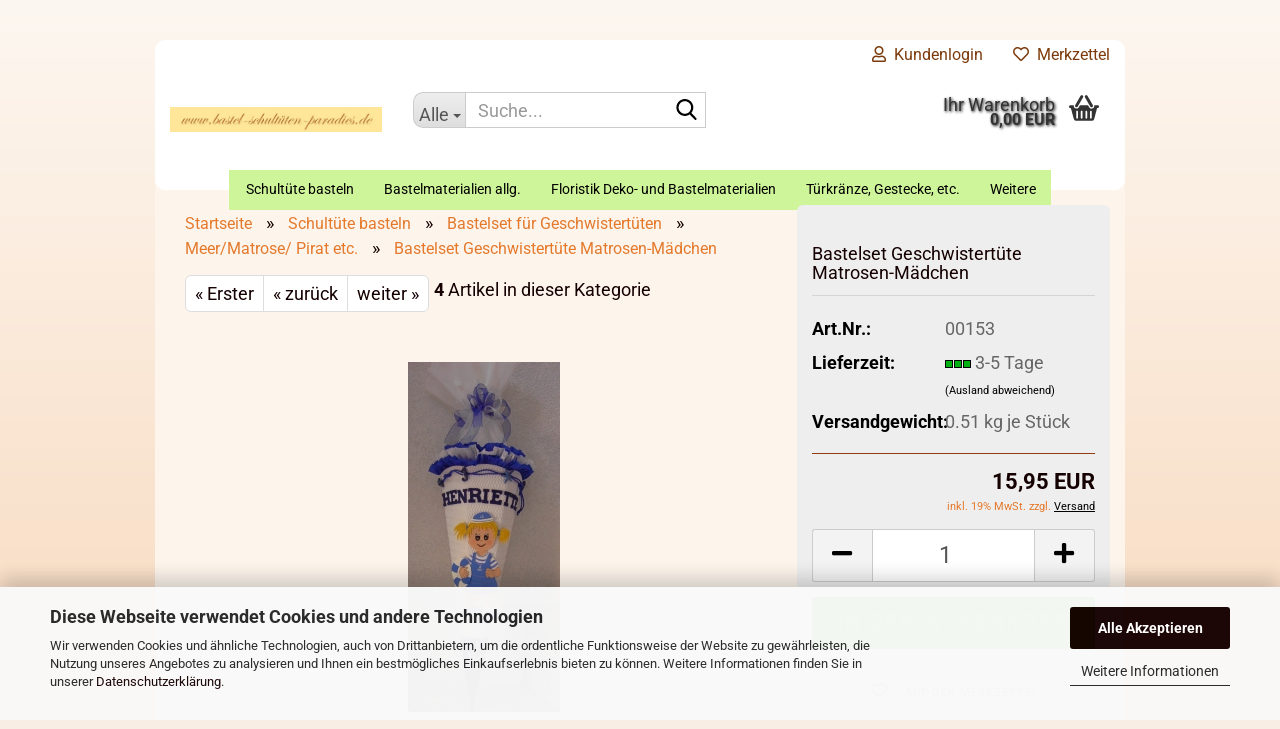

--- FILE ---
content_type: text/html; charset=utf-8
request_url: https://www.xn--bastel-schultten-paradies-rwc.de/de/Geschwistertuete-Kindergartentuete--Bastelset-Matrosen-Maedchen-270.html
body_size: 26819
content:





	<!DOCTYPE html>
	<html xmlns="http://www.w3.org/1999/xhtml" dir="ltr" lang="de">
		
			<head>
				
					
					<!--

					=========================================================
					Shopsoftware by Gambio GmbH (c) 2005-2023 [www.gambio.de]
					=========================================================

					Gambio GmbH offers you highly scalable E-Commerce-Solutions and Services.
					The Shopsoftware is redistributable under the GNU General Public License (Version 2) [http://www.gnu.org/licenses/gpl-2.0.html].
					based on: E-Commerce Engine Copyright (c) 2006 xt:Commerce, created by Mario Zanier & Guido Winger and licensed under GNU/GPL.
					Information and contribution at http://www.xt-commerce.com

					=========================================================
					Please visit our website: www.gambio.de
					=========================================================

					-->
				

                

	

                    
                

				
					<meta name="viewport" content="width=device-width, initial-scale=1, minimum-scale=1.0" />
				

				
					<meta http-equiv="Content-Type" content="text/html; charset=utf-8" />
		<meta name="language" content="de" />
		<meta name='google-site-verification' content='vjQZB1zG7sJEIp-nQHCh4UybWNPWHATp4mKijYiZpVs' />
		<meta name="keywords" content="Geschwistertüte Kindergartentüte ,Bastelset Matrosen-Mädchen, selbst gebasteln , wie bastel ich , schultüte, bastelset, Handarbeit gebastelt" />
		<meta name="description" content="Geschwistertüte Kindergartentüte ,Bastelset Matrosen-Mädchen, selbst gebasteln , wie bastel ich , schultüte, bastelset, Handarbeit gebastelt" />
		<title>bastel-schultüten-paradies - Geschwistertüte Kindergartentüte ,Matrosen-Mädchen, selbst gebasteln , wie bastel ich , schultüte, bastelset, Handarbeit gebastelt</title>
		<meta property="og:title" content="Bastelset Geschwistert&uuml;te Matrosen-M&auml;dchen" />
		<meta property="og:site_name" content="bastel-schult&uuml;ten-paradies" />
		<meta property="og:locale" content="de_DE" />
		<meta property="og:type" content="product" />
		<meta property="og:description" content="Geschwistertüte Kindergartentüte ,Bastelset Matrosen-Mädchen, selbst gebasteln , wie bastel ich , schultüte, bastelset, Handarbeit gebastelt" />
		<meta property="og:image" content="https://www.xn--bastel-schultten-paradies-rwc.de/images/product_images/info_images/270_0.jpg" />

				

								
									

				
					<base href="https://www.xn--bastel-schultten-paradies-rwc.de/" />
				

				
											
							<link rel="shortcut icon" href="https://www.xn--bastel-schultten-paradies-rwc.de/images/logos/favicon.ico" type="image/x-icon" />
						
									

				
									

				
											
							<link id="main-css" type="text/css" rel="stylesheet" href="public/theme/styles/system/main.min.css?bust=1763058686" />
						
									

				
					<meta name="robots" content="index,follow" />
		<link rel="canonical" href="https://www.xn--bastel-schultten-paradies-rwc.de/de/Geschwistertuete-Kindergartentuete--Bastelset-Matrosen-Maedchen-270.html" />
		<meta property="og:url" content="https://www.xn--bastel-schultten-paradies-rwc.de/de/Geschwistertuete-Kindergartentuete--Bastelset-Matrosen-Maedchen-270.html">
		<script src="https://cdn.gambiohub.com/sdk/1.2.0/dist/bundle.js"></script><script>var payPalText = {"ecsNote":"Bitte w\u00e4hlen Sie ihre gew\u00fcnschte PayPal-Zahlungsweise.","paypalUnavailable":"PayPal steht f\u00fcr diese Transaktion im Moment nicht zur Verf\u00fcgung.","errorContinue":"weiter","continueToPayPal":"Weiter mit","errorCheckData":"Es ist ein Fehler aufgetreten. Bitte \u00fcberpr\u00fcfen Sie Ihre Eingaben."};var payPalButtonSettings = {"env":"live","commit":false,"style":{"label":"checkout","shape":"rect","color":"gold","layout":"vertical","tagline":false},"locale":"","fundingCardAllowed":true,"fundingELVAllowed":true,"fundingCreditAllowed":false,"createPaymentUrl":"https:\/\/www.xn--bastel-schultten-paradies-rwc.de\/shop.php?do=PayPalHub\/CreatePayment&initiator=ecs","authorizedPaymentUrl":"https:\/\/www.xn--bastel-schultten-paradies-rwc.de\/shop.php?do=PayPalHub\/AuthorizedPayment&initiator=ecs","checkoutUrl":"https:\/\/www.xn--bastel-schultten-paradies-rwc.de\/shop.php?do=PayPalHub\/RedirectGuest","useVault":false,"jssrc":"https:\/\/www.paypal.com\/sdk\/js?client-id=AVEjCpwSc-e9jOY8dHKoTUckaKtPo0shiwe_T2rKtxp30K4TYGRopYjsUS6Qmkj6bILd7Nt72pbMWCXe&commit=false&intent=capture&components=buttons%2Cmarks%2Cmessages%2Cfunding-eligibility%2Cgooglepay%2Capplepay%2Ccard-fields&integration-date=2021-11-25&enable-funding=paylater&merchant-id=RH9AWSG4FR2CY&currency=EUR","partnerAttributionId":"GambioGmbH_Cart_Hub_PPXO","createOrderUrl":"https:\/\/www.xn--bastel-schultten-paradies-rwc.de\/shop.php?do=PayPalHub\/CreateOrder&initiator=ecs","getOrderUrl":"https:\/\/www.xn--bastel-schultten-paradies-rwc.de\/shop.php?do=PayPalHub\/GetOrder","approvedOrderUrl":"https:\/\/www.xn--bastel-schultten-paradies-rwc.de\/shop.php?do=PayPalHub\/ApprovedOrder&initiator=ecs","paymentApproved":false,"developmentMode":false,"cartAmount":0};var jsShoppingCart = {"languageCode":"de","verifySca":"https:\/\/www.xn--bastel-schultten-paradies-rwc.de\/shop.php?do=PayPalHub\/VerifySca","totalAmount":"0.00","currency":"EUR","env":"live","commit":false,"style":{"label":"checkout","shape":"rect","color":"gold","layout":"vertical","tagline":false},"locale":"","fundingCardAllowed":true,"fundingELVAllowed":true,"fundingCreditAllowed":false,"createPaymentUrl":"https:\/\/www.xn--bastel-schultten-paradies-rwc.de\/shop.php?do=PayPalHub\/CreatePayment&initiator=ecs","authorizedPaymentUrl":"https:\/\/www.xn--bastel-schultten-paradies-rwc.de\/shop.php?do=PayPalHub\/AuthorizedPayment&initiator=ecs","checkoutUrl":"https:\/\/www.xn--bastel-schultten-paradies-rwc.de\/shop.php?do=PayPalHub\/RedirectGuest","useVault":false,"jssrc":"https:\/\/www.paypal.com\/sdk\/js?client-id=AVEjCpwSc-e9jOY8dHKoTUckaKtPo0shiwe_T2rKtxp30K4TYGRopYjsUS6Qmkj6bILd7Nt72pbMWCXe&commit=false&intent=capture&components=buttons%2Cmarks%2Cmessages%2Cfunding-eligibility%2Cgooglepay%2Capplepay%2Ccard-fields&integration-date=2021-11-25&enable-funding=paylater&merchant-id=RH9AWSG4FR2CY&currency=EUR","partnerAttributionId":"GambioGmbH_Cart_Hub_PPXO","createOrderUrl":"https:\/\/www.xn--bastel-schultten-paradies-rwc.de\/shop.php?do=PayPalHub\/CreateOrder&initiator=ecs","getOrderUrl":"https:\/\/www.xn--bastel-schultten-paradies-rwc.de\/shop.php?do=PayPalHub\/GetOrder","approvedOrderUrl":"https:\/\/www.xn--bastel-schultten-paradies-rwc.de\/shop.php?do=PayPalHub\/ApprovedOrder&initiator=ecs","paymentApproved":false,"developmentMode":false,"cartAmount":0};var payPalBannerSettings = {};</script><script id="paypalconsent" type="application/json">{"purpose_id":null}</script><script src="GXModules/Gambio/Hub/Shop/Javascript/PayPalLoader.js?v=1761502640" async></script><link rel="stylesheet" href="https://cdn.gambiohub.com/sdk/1.2.0/dist/css/gambio_hub.css">
				

				
									
			</head>
		
		
			<body class="page-product-info"
				  data-gambio-namespace="https://www.xn--bastel-schultten-paradies-rwc.de/public/theme/javascripts/system"
				  data-jse-namespace="https://www.xn--bastel-schultten-paradies-rwc.de/JSEngine/build"
				  data-gambio-controller="initialize"
				  data-gambio-widget="input_number responsive_image_loader transitions image_maps modal history dropdown core_workarounds anchor"
				  data-input_number-separator=","
					>

				
					
				

				
									

				
									
		




	



	
		<div id="outer-wrapper" >
			
				<header id="header" class="navbar">
					
	





	<div id="topbar-container">
						
		
					

		
			<div class="navbar-topbar">
				
					<nav data-gambio-widget="menu link_crypter" data-menu-switch-element-position="false" data-menu-events='{"desktop": ["click"], "mobile": ["click"]}' data-menu-ignore-class="dropdown-menu">
						<ul class="nav navbar-nav navbar-right" data-menu-replace="partial">

                            <li class="navbar-topbar-item">
                                <ul id="secondaryNavigation" class="nav navbar-nav ignore-menu">
                                                                    </ul>

                                <script id="secondaryNavigation-menu-template" type="text/mustache">
                                    
                                        <ul id="secondaryNavigation" class="nav navbar-nav">
                                            <li v-for="(item, index) in items" class="navbar-topbar-item hidden-xs content-manager-item">
                                                <a href="javascript:;" :title="item.title" @click="goTo(item.content)">
                                                    <span class="fa fa-arrow-circle-right visble-xs-block"></span>
                                                    {{item.title}}
                                                </a>
                                            </li>
                                        </ul>
                                    
                                </script>
                            </li>

							
															

							
															

							
															

							
															

							
															

							
							
																	
										<li class="dropdown navbar-topbar-item first">
											<a title="Anmeldung" href="/de/Geschwistertuete-Kindergartentuete--Bastelset-Matrosen-Maedchen-270.html#" class="dropdown-toggle" data-toggle-hover="dropdown" role="button" aria-label="Kundenlogin">
												
																											
															<span class="fa fa-user-o"></span>
														
																									

												&nbsp;Kundenlogin
											</a>
											




	<ul class="dropdown-menu dropdown-menu-login arrow-top">
		
			<li class="arrow"></li>
		
		
		
			<li class="dropdown-header hidden-xs">Kundenlogin</li>
		
		
		
			<li>
				<form action="https://www.xn--bastel-schultten-paradies-rwc.de/de/login.php?action=process" method="post" class="form-horizontal">
					<input type="hidden" name="return_url" value="https://www.xn--bastel-schultten-paradies-rwc.de/de/Geschwistertuete-Kindergartentuete--Bastelset-Matrosen-Maedchen-270.html">
					<input type="hidden" name="return_url_hash" value="0a9705eaae33dd147552a296c93d11e6b3ca78f1e6d11e369673afe00fef78ec">
					
						<div class="form-group">
                            <label for="box-login-dropdown-login-username" class="form-control sr-only">E-Mail</label>
							<input
                                autocomplete="username"
                                type="email"
                                id="box-login-dropdown-login-username"
                                class="form-control"
                                placeholder="E-Mail"
                                name="email_address"
                                oninput="this.setCustomValidity('')"
                                oninvalid="this.setCustomValidity('Bitte geben Sie eine korrekte Emailadresse ein')"
                            />
						</div>
					
					
                        <div class="form-group password-form-field" data-gambio-widget="show_password">
                            <label for="box-login-dropdown-login-password" class="form-control sr-only">Passwort</label>
                            <input autocomplete="current-password" type="password" id="box-login-dropdown-login-password" class="form-control" placeholder="Passwort" name="password" />
                            <button class="btn show-password hidden" type="button">
                                <i class="fa fa-eye" aria-hidden="true"></i>
                                <span class="sr-only">Toggle Password View</span>
                            </button>
                        </div>
					
					
						<div class="dropdown-footer row">
							
	
								
									<input type="submit" class="btn btn-primary btn-block" value="Anmelden" />
								
								<ul>
									
										<li>
											<a title="Konto erstellen" href="https://www.xn--bastel-schultten-paradies-rwc.de/de/shop.php?do=CreateRegistree">
												Konto erstellen
											</a>
										</li>
									
									
										<li>
											<a title="Passwort vergessen?" href="https://www.xn--bastel-schultten-paradies-rwc.de/de/password_double_opt.php">
												Passwort vergessen?
											</a>
										</li>
									
								</ul>
							
	

	
						</div>
					
				</form>
			</li>
		
	</ul>


										</li>
									
															

							
																	
										<li class="navbar-topbar-item">
											<a href="https://www.xn--bastel-schultten-paradies-rwc.de/de/wish_list.php" title="Merkzettel anzeigen" aria-label="Merkzettel">
												
																											
															<span class="fa fa-heart-o"></span>
														
																									

												&nbsp;Merkzettel
											</a>
										</li>
									
															

							
						</ul>
					</nav>
				
			</div>
		
	</div>




	<div class="inside">

		<div class="row">

		
												
			<div class="navbar-header" data-gambio-widget="mobile_menu">
									
							
		<div id="navbar-brand" class="navbar-brand">
			<a href="https://www.xn--bastel-schultten-paradies-rwc.de/de/" title="bastel-schultüten-paradies">
				<img id="main-header-logo" class="img-responsive" src="https://www.xn--bastel-schultten-paradies-rwc.de/images/logos/logo_neu2_pdf.JPG" alt="bastel-schultüten-paradies-Logo">
			</a>
		</div>
	
					
								
					
	
	
			
	
		<button type="button" class="navbar-toggle" aria-label="navigationbar toggle button" data-mobile_menu-target="#categories .navbar-collapse"
		        data-mobile_menu-body-class="categories-open" data-mobile_menu-toggle-content-visibility>
			<img src="public/theme/images/svgs/bars.svg" class="gx-menu svg--inject" alt="menu bars icon">
		</button>
	
	
	
		<button type="button" class="navbar-toggle cart-icon" data-mobile_menu-location="shopping_cart.php">
			<img src="public/theme/images/svgs/basket.svg" class="gx-cart-basket svg--inject" alt="shopping cart icon">
			<span class="cart-products-count hidden">
				0
			</span>
		</button>
	
	
			
			<button type="button" class="navbar-toggle" aria-label="searchbar toggle button" data-mobile_menu-target=".navbar-search" data-mobile_menu-body-class="search-open"
					data-mobile_menu-toggle-content-visibility>
				<img src="public/theme/images/svgs/search.svg" class="gx-search svg--inject" alt="search icon">
			</button>
		
	
				
			</div>
		

		
							






	<div class="navbar-search collapse">

		
						<p class="navbar-search-header dropdown-header">Suche</p>
		

		
			<form role="search" action="de/advanced_search_result.php" method="get" data-gambio-widget="live_search">

				<div class="navbar-search-input-group input-group">
					<div class="navbar-search-input-group-btn input-group-btn custom-dropdown" data-dropdown-trigger-change="false" data-dropdown-trigger-no-change="false">

						
							<button aria-label="Suche..." type="button" class="btn btn-default dropdown-toggle" data-toggle="dropdown" aria-haspopup="true" aria-expanded="false">
								<span class="dropdown-name">Alle</span> <span class="caret"></span>
							</button>
						

						
															
									<ul class="dropdown-menu">
																				
												<li><a href="#" data-rel="0">Alle</a></li>
											
																							
													<li><a href="#" data-rel="531">Schultüte basteln</a></li>
												
																							
													<li><a href="#" data-rel="408">Bastelmaterialien allg.</a></li>
												
																							
													<li><a href="#" data-rel="409">Floristik Deko- und Bastelmaterialien</a></li>
												
																							
													<li><a href="#" data-rel="9">Türkränze, Gestecke, etc.</a></li>
												
																							
													<li><a href="#" data-rel="523">Hochzeit / Geburtstag</a></li>
												
																							
													<li><a href="#" data-rel="388">Weihnachten</a></li>
												
																							
													<li><a href="#" data-rel="444">Angebote</a></li>
												
																							
													<li><a href="#" data-rel="242">Sale %</a></li>
												
																														</ul>
								
													

						
															
                                    <label for="top-search-button-categories-id" class="sr-only">Alle</label>
									<select id="top-search-button-categories-id" name="categories_id">
										<option value="0">Alle</option>
																																	
													<option value="531">Schultüte basteln</option>
												
																							
													<option value="408">Bastelmaterialien allg.</option>
												
																							
													<option value="409">Floristik Deko- und Bastelmaterialien</option>
												
																							
													<option value="9">Türkränze, Gestecke, etc.</option>
												
																							
													<option value="523">Hochzeit / Geburtstag</option>
												
																							
													<option value="388">Weihnachten</option>
												
																							
													<option value="444">Angebote</option>
												
																							
													<option value="242">Sale %</option>
												
																														</select>
								
													

					</div>
					<input type="text" id="search-field-input" name="keywords" placeholder="Suche..." class="form-control search-input" autocomplete="off" />
					
					<button aria-label="Suche..." type="submit" class="form-control-feedback">
						<img src="public/theme/images/svgs/search.svg" class="gx-search-input svg--inject" alt="search icon">
					</button>
					

                    <label for="search-field-input" class="control-label sr-only">Suche...</label>
					

				</div>


									<input type="hidden" value="1" name="inc_subcat" />
				
				
					<div class="navbar-search-footer visible-xs-block">
						
							<button class="btn btn-primary btn-block" type="submit">
								Suche...
							</button>
						
						
							<a href="advanced_search.php" class="btn btn-default btn-block" title="Erweiterte Suche">
								Erweiterte Suche
							</a>
						
					</div>
				

				<div class="search-result-container"></div>

			</form>
		
	</div>


					

		
							
					
	<div class="custom-container">
		
			<div class="inside">
				
											
							<!--&nbsp;-->
						
									
			</div>
		
	</div>
				
					

		
    		<!-- layout_header honeygrid -->
							
					


	<nav id="cart-container" class="navbar-cart" data-gambio-widget="menu cart_dropdown" data-menu-switch-element-position="false">
		
			<ul class="cart-container-inner">
				
					<li>
						<a href="https://www.xn--bastel-schultten-paradies-rwc.de/de/shopping_cart.php" class="dropdown-toggle">
							
								<img src="public/theme/images/svgs/basket.svg" alt="shopping cart icon" class="gx-cart-basket svg--inject">
								<span class="cart">
									Ihr Warenkorb<br />
									<span class="products">
										0,00 EUR
									</span>
								</span>
							
							
																	<span class="cart-products-count hidden">
										
									</span>
															
						</a>

						
							



	<ul class="dropdown-menu arrow-top cart-dropdown cart-empty">
		
			<li class="arrow"></li>
		
	
		
					
	
		
			<li class="cart-dropdown-inside">
		
				
									
				
									
						<div class="cart-empty">
							Sie haben noch keine Artikel in Ihrem Warenkorb.
						</div>
					
								
			</li>
		
	</ul>
						
					</li>
				
			</ul>
		
	</nav>

				
					

		</div>

	</div>









	<noscript>
		<div class="alert alert-danger noscript-notice" role="alert">
			JavaScript ist in Ihrem Browser deaktiviert. Aktivieren Sie JavaScript, um alle Funktionen des Shops nutzen und alle Inhalte sehen zu können.
		</div>
	</noscript>



			
						


	<div id="categories">
		<div class="navbar-collapse collapse">
			
				<nav class="navbar-default navbar-categories" data-gambio-widget="menu">
					
						<ul class="level-1 nav navbar-nav">
                             
															
									<li class="dropdown level-1-child" data-id="531">
										
											<a class="dropdown-toggle" href="https://www.xn--bastel-schultten-paradies-rwc.de/de/Schultueten-Bastelset-Schultuete-basteln-531/" title="Schultüte basteln">
												
													Schultüte basteln
												
																							</a>
										
										
										
																							
													<ul data-level="2" class="level-2 dropdown-menu dropdown-menu-child">
														
															<li class="enter-category hidden-sm hidden-md hidden-lg show-more">
																
																	<a class="dropdown-toggle" href="https://www.xn--bastel-schultten-paradies-rwc.de/de/Schultueten-Bastelset-Schultuete-basteln-531/" title="Schultüte basteln">
																		
																			Schultüte basteln anzeigen
																		
																	</a>
																
															</li>
														
														
																																																																																																																																																																																																																																																																																																																																																																																																																																																															
																													
																															
																	<li class="level-2-child">
																		<a href="https://www.xn--bastel-schultten-paradies-rwc.de/de/Schultueten-Bastelset-Schultuete-basteln-531/Schultueten-Bastelset-Schultuete-basteln-292/" title="Schultüten Bastelsets">
																			Schultüten Bastelsets
																		</a>
																																			</li>
																
																															
																	<li class="level-2-child">
																		<a href="https://www.xn--bastel-schultten-paradies-rwc.de/de/Schultueten-Bastelset-Schultuete-basteln-531/Geschwistertuete-Kindergartentuete-Bastelset-basteln/" title="Bastelset für Geschwistertüten">
																			Bastelset für Geschwistertüten
																		</a>
																																			</li>
																
																															
																	<li class="level-2-child">
																		<a href="https://www.xn--bastel-schultten-paradies-rwc.de/de/Schultueten-Bastelset-Schultuete-basteln-531/Bastelset-fuer-Schultuete-Schultueten-Schultuete-Motiv-selber-basteln-edle-design-designer-fertig-gebastelt--Bastelset-Bastelvorlage-Anleitung-gestalten-Malvorlage-kaufen/" title="Bastelanleitung für Motive der Schultüten">
																			Bastelanleitung für Motive der Schultüten
																		</a>
																																			</li>
																
																															
																	<li class="level-2-child">
																		<a href="https://www.xn--bastel-schultten-paradies-rwc.de/de/Schultueten-Bastelset-Schultuete-basteln-531/Schultuetenrohlinge--Bastelkrepp--Schultuetenrohling--Diamant--422/" title="Schultüten-Rohlinge">
																			Schultüten-Rohlinge
																		</a>
																																			</li>
																
																															
																	<li class="level-2-child">
																		<a href="https://www.xn--bastel-schultten-paradies-rwc.de/de/Schultueten-Bastelset-Schultuete-basteln-531/Krepp--Bastelkrepp-548/" title="Krepp/ Bastelkrepp">
																			Krepp/ Bastelkrepp
																		</a>
																																			</li>
																
																															
																	<li class="level-2-child">
																		<a href="https://www.xn--bastel-schultten-paradies-rwc.de/de/Schultueten-Bastelset-Schultuete-basteln-531/Moosgummi--basteln--handarbeit--selbst-gestalten--dokoration-283/" title="Moosgummi 20x30 , 30x40 40x60">
																			Moosgummi 20x30 , 30x40 40x60
																		</a>
																																			</li>
																
																															
																	<li class="level-2-child">
																		<a href="https://www.xn--bastel-schultten-paradies-rwc.de/de/Schultueten-Bastelset-Schultuete-basteln-531/Schultuetenschleife--Schleifen-fuer-Schultuete-Geschenk/" title="fertig gebundene Schleifen">
																			fertig gebundene Schleifen
																		</a>
																																			</li>
																
																													
																												
														
															<li class="enter-category hidden-more hidden-xs">
																<a class="dropdown-toggle col-xs-6"
																   href="https://www.xn--bastel-schultten-paradies-rwc.de/de/Schultueten-Bastelset-Schultuete-basteln-531/"
																   title="Schultüte basteln">Schultüte basteln anzeigen</a>
							
																<span class="close-menu-container col-xs-6">
																	<span class="close-flyout">
																		<i class="fa fa-close"></i>
																	</span>
																</span>
															</li>
														
													
													</ul>
												
																					
										
									</li>
								
															
									<li class="dropdown level-1-child" data-id="408">
										
											<a class="dropdown-toggle" href="https://www.xn--bastel-schultten-paradies-rwc.de/de/bastelmaterialien-draht-filz-praegematall-etc/" title="Bastelmaterialien allg.">
												
													Bastelmaterialien allg.
												
																							</a>
										
										
										
																							
													<ul data-level="2" class="level-2 dropdown-menu dropdown-menu-child">
														
															<li class="enter-category hidden-sm hidden-md hidden-lg show-more">
																
																	<a class="dropdown-toggle" href="https://www.xn--bastel-schultten-paradies-rwc.de/de/bastelmaterialien-draht-filz-praegematall-etc/" title="Bastelmaterialien allg.">
																		
																			Bastelmaterialien allg. anzeigen
																		
																	</a>
																
															</li>
														
														
																																																																																																																																																																																																																																																																																																																																																																																																																																																																																																																																																																																																																																																																																																																																																																																																																																																																																																																																																																																																																																																																																																																																																																																																																																																																																																																																																																																																			
																													
																															
																	<li class="level-2-child">
																		<a href="https://www.xn--bastel-schultten-paradies-rwc.de/de/Bastelmaterialien--Draht--Filz--Praegematall--etc-/bastelsets/" title="Bastelsets">
																			Bastelsets
																		</a>
																																			</li>
																
																															
																	<li class="level-2-child">
																		<a href="https://www.xn--bastel-schultten-paradies-rwc.de/de/Bastelmaterialien--Draht--Filz--Praegematall--etc-/moosgummi/" title="Moosgummi">
																			Moosgummi
																		</a>
																																			</li>
																
																															
																	<li class="level-2-child">
																		<a href="https://www.xn--bastel-schultten-paradies-rwc.de/de/Bastelmaterialien--Draht--Filz--Praegematall--etc-/Schmetterling-Dekoration-543/" title="Schmetterlinge">
																			Schmetterlinge
																		</a>
																																			</li>
																
																															
																	<li class="level-2-child">
																		<a href="https://www.xn--bastel-schultten-paradies-rwc.de/de/Bastelmaterialien--Draht--Filz--Praegematall--etc-/streuteile-blueten-542/" title="Streuteile , Blüten">
																			Streuteile , Blüten
																		</a>
																																			</li>
																
																															
																	<li class="level-2-child">
																		<a href="https://www.xn--bastel-schultten-paradies-rwc.de/de/Bastelmaterialien--Draht--Filz--Praegematall--etc-/Krepp--Bastelkrepp/" title="Krepp/ Bastelkrepp">
																			Krepp/ Bastelkrepp
																		</a>
																																			</li>
																
																															
																	<li class="level-2-child">
																		<a href="https://www.xn--bastel-schultten-paradies-rwc.de/de/Bastelmaterialien--Draht--Filz--Praegematall--etc-/sisal--sisalblueten-Schultueten-Bastelsets-Schultueten-zum-selber-basteln-Schultueten-selbst-gestalten/" title="Sisalfaser">
																			Sisalfaser
																		</a>
																																			</li>
																
																															
																	<li class="level-2-child">
																		<a href="https://www.xn--bastel-schultten-paradies-rwc.de/de/Bastelmaterialien--Draht--Filz--Praegematall--etc-/Styropor--Figuren---Kugeln--Eier--Ringe--Herzen-Wattenkugeln-Wattekugeln--etc-/" title="Styropor-Artikel, Figuren, Watteköpfe">
																			Styropor-Artikel, Figuren, Watteköpfe
																		</a>
																																			</li>
																
																															
																	<li class="level-2-child">
																		<a href="https://www.xn--bastel-schultten-paradies-rwc.de/de/Bastelmaterialien--Draht--Filz--Praegematall--etc-/Kunststoffartikel-teilbar--Acrylkugel---Acrylstern--Ei--Glocke--basteln-Trennscheibe/" title="Acrylformen, Kunststoffartikel teilbar">
																			Acrylformen, Kunststoffartikel teilbar
																		</a>
																																			</li>
																
																															
																	<li class="level-2-child">
																		<a href="https://www.xn--bastel-schultten-paradies-rwc.de/de/bastelmaterial-langhaarpluesch-puppenhaar/" title="Langhaarplüsch, Puppenhaar">
																			Langhaarplüsch, Puppenhaar
																		</a>
																																			</li>
																
																															
																	<li class="level-2-child">
																		<a href="https://www.xn--bastel-schultten-paradies-rwc.de/de/Bastelmaterialien--Draht--Filz--Praegematall--etc-/Falt-Schachteln--Geschenk-Schachten--Boxen--Hochzeit--Geburtstag---Glitzerkarton--Diamant-Fotokarton-411/" title="Faltschachteln, Geschenk-Schachteln">
																			Faltschachteln, Geschenk-Schachteln
																		</a>
																																			</li>
																
																															
																	<li class="level-2-child">
																		<a href="https://www.xn--bastel-schultten-paradies-rwc.de/de/Bastelmaterialien--Draht--Filz--Praegematall--etc-/Kleber-Pads--Klebebaender-etc--basteln-3D-technik/" title="Kleber,Pads, Klebebänder etc.">
																			Kleber,Pads, Klebebänder etc.
																		</a>
																																			</li>
																
																															
																	<li class="level-2-child">
																		<a href="https://www.xn--bastel-schultten-paradies-rwc.de/de/Bastelmaterialien--Draht--Filz--Praegematall--etc-/Fotokarton--Tonzeichenpapier--Maulbeerbaumpapier--Kokospapier--Glitterkarton--Metallicpapier--Duo-Karton--Strohseide--Transparentpapier-basteln-3D-technik-207/" title="Bastelkrepp, Papier ,Karton, 3D Wellpappe, etc.">
																			Bastelkrepp, Papier ,Karton, 3D Wellpappe, etc.
																		</a>
																																			</li>
																
																															
																	<li class="level-2-child">
																		<a href="https://www.xn--bastel-schultten-paradies-rwc.de/de/Bastelmaterialien--Draht--Filz--Praegematall--etc-/Buecher---Bastelbuecher--Bastelanleitung--Perlenbuecher--Leinwandgestaltung/" title="Bücher">
																			Bücher
																		</a>
																																			</li>
																
																															
																	<li class="level-2-child">
																		<a href="https://www.xn--bastel-schultten-paradies-rwc.de/de/Bastelmaterialien--Draht--Filz--Praegematall--etc-/Bastelmaterial-Moosgummi-Chenille-Filz--Formfilz-Pompom-basteln--handarbeit--selbst-gestalten--dokoration/" title="Filz">
																			Filz
																		</a>
																																			</li>
																
																															
																	<li class="level-2-child">
																		<a href="https://www.xn--bastel-schultten-paradies-rwc.de/de/Bastelmaterialien--Draht--Filz--Praegematall--etc-/Schleifenbaender-fuer-alle-Gelegenheiten--zum-Deokorieren-von-Geschenken---Gestecken---Handarbeit--basteln/" title="Schleifenbänder Deko-Bänder">
																			Schleifenbänder Deko-Bänder
																		</a>
																																			</li>
																
																															
																	<li class="level-2-child">
																		<a href="https://www.xn--bastel-schultten-paradies-rwc.de/de/Bastelmaterialien--Draht--Filz--Praegematall--etc-/Basteldraht--Aludraht--Praegematall/" title="Basteldraht, Aludraht, Prägemetall">
																			Basteldraht, Aludraht, Prägemetall
																		</a>
																																			</li>
																
																															
																	<li class="level-2-child">
																		<a href="https://www.xn--bastel-schultten-paradies-rwc.de/de/Bastelmaterialien--Draht--Filz--Praegematall--etc-/Holztabletts-Spandosen-Holztruhen-Dosen-Bilderrahmen--Blumenstecker/" title="Holzartikel, Bilderrahmen , Blumenstecker">
																			Holzartikel, Bilderrahmen , Blumenstecker
																		</a>
																																			</li>
																
																															
																	<li class="level-2-child">
																		<a href="https://www.xn--bastel-schultten-paradies-rwc.de/de/Bastelmaterialien--Draht--Filz--Praegematall--etc-/Fischernetz--fussballnetz--netz-Dekomaterialien-allgemein-544/" title="Deko-Netz Fischernetz">
																			Deko-Netz Fischernetz
																		</a>
																																			</li>
																
																															
																	<li class="level-2-child">
																		<a href="https://www.xn--bastel-schultten-paradies-rwc.de/de/Bastelmaterialien--Draht--Filz--Praegematall--etc-/Modelliermasse-Gips-Gipsbinden-Giessmasse-basteln--handarbeit--selbst-gestalten--dokoration/" title="Modellierm., Gips, Gipsbinden, Gießmassen etc.">
																			Modellierm., Gips, Gipsbinden, Gießmassen etc.
																		</a>
																																			</li>
																
																															
																	<li class="level-2-child">
																		<a href="https://www.xn--bastel-schultten-paradies-rwc.de/de/Bastelmaterialien--Draht--Filz--Praegematall--etc-/Farben--Glitter--Acrylfarbe--Perlen-Pen--Strukturpaste--Glasfarben-Window-Color--184/" title="Farben, Glitter, Strukturpaste etc.">
																			Farben, Glitter, Strukturpaste etc.
																		</a>
																																			</li>
																
																															
																	<li class="level-2-child">
																		<a href="https://www.xn--bastel-schultten-paradies-rwc.de/de/Bastelmaterialien--Draht--Filz--Praegematall--etc-/Filzen--Filzwolle--Filznadeln--basteln--Handarbeit/" title="Filzwolle und Zubehör">
																			Filzwolle und Zubehör
																		</a>
																																			</li>
																
																															
																	<li class="level-2-child">
																		<a href="https://www.xn--bastel-schultten-paradies-rwc.de/de/Bastelmaterialien--Draht--Filz--Praegematall--etc-/Pailletten--Perlen--Zubhoer--Stecknadeln-Zierperlen/" title="Pailletten, Perlen, Zubhör">
																			Pailletten, Perlen, Zubhör
																		</a>
																																			</li>
																
																													
																												
														
															<li class="enter-category hidden-more hidden-xs">
																<a class="dropdown-toggle col-xs-6"
																   href="https://www.xn--bastel-schultten-paradies-rwc.de/de/bastelmaterialien-draht-filz-praegematall-etc/"
																   title="Bastelmaterialien allg.">Bastelmaterialien allg. anzeigen</a>
							
																<span class="close-menu-container col-xs-6">
																	<span class="close-flyout">
																		<i class="fa fa-close"></i>
																	</span>
																</span>
															</li>
														
													
													</ul>
												
																					
										
									</li>
								
															
									<li class="dropdown level-1-child" data-id="409">
										
											<a class="dropdown-toggle" href="https://www.xn--bastel-schultten-paradies-rwc.de/de/dekomaterialien-schleifenbaender-faltschachteln-kraenze-kuenstliche-blumen-und-pflanzen-sisal/" title="Floristik Deko- und Bastelmaterialien">
												
													Floristik Deko- und Bastelmaterialien
												
																							</a>
										
										
										
																							
													<ul data-level="2" class="level-2 dropdown-menu dropdown-menu-child">
														
															<li class="enter-category hidden-sm hidden-md hidden-lg show-more">
																
																	<a class="dropdown-toggle" href="https://www.xn--bastel-schultten-paradies-rwc.de/de/dekomaterialien-schleifenbaender-faltschachteln-kraenze-kuenstliche-blumen-und-pflanzen-sisal/" title="Floristik Deko- und Bastelmaterialien">
																		
																			Floristik Deko- und Bastelmaterialien anzeigen
																		
																	</a>
																
															</li>
														
														
																																																																																																																																																																																																																																																																																																																																																																																																																																																																																																																																																																																																																																																																																																																																																																											
																													
																															
																	<li class="level-2-child">
																		<a href="https://www.xn--bastel-schultten-paradies-rwc.de/de/bluetengirlanden-blumengirlanden-basteln-dekorieren/" title="Blumengirlanden">
																			Blumengirlanden
																		</a>
																																			</li>
																
																															
																	<li class="level-2-child">
																		<a href="https://www.xn--bastel-schultten-paradies-rwc.de/de/Dekomaterialien---Schleifenbaender--Faltschachteln-Kraenze-kuenstliche-Blumen-und-Pflanzen-Sisal--/Schmetterling-Dekoration-472/" title="Deko aus Filz">
																			Deko aus Filz
																		</a>
																																			</li>
																
																															
																	<li class="level-2-child">
																		<a href="https://www.xn--bastel-schultten-paradies-rwc.de/de/Dekomaterialien---Schleifenbaender--Faltschachteln-Kraenze-kuenstliche-Blumen-und-Pflanzen-Sisal--/Deko--Blumen-Stecker/" title="Deko- Blumen-Stecker, Figuren, Hänger">
																			Deko- Blumen-Stecker, Figuren, Hänger
																		</a>
																																			</li>
																
																															
																	<li class="level-2-child">
																		<a href="https://www.xn--bastel-schultten-paradies-rwc.de/de/Dekomaterialien---Schleifenbaender--Faltschachteln-Kraenze-kuenstliche-Blumen-und-Pflanzen-Sisal--/Deko-Gefaesse--Toepfe--Teller--Vasen-Sisaltaschen--Sisalblueten--Korbringe--Planzgefaesse-Sisalschmetterlinge/" title="Deko-Pflanz-Gefäße, Bast-, Sisal-, Korb-Artikel, Sisal-Blüten">
																			Deko-Pflanz-Gefäße, Bast-, Sisal-, Korb-Artikel, Sisal-Blüten
																		</a>
																																			</li>
																
																															
																	<li class="level-2-child">
																		<a href="https://www.xn--bastel-schultten-paradies-rwc.de/de/deko-gefaesse-toepfe-teller-vasen-gefaesse-zum-dekorieren-und-basteln/" title="Gefäße zum Dekorieren und Basteln, Töpfe, Teller">
																			Gefäße zum Dekorieren und Basteln, Töpfe, Teller
																		</a>
																																			</li>
																
																															
																	<li class="level-2-child">
																		<a href="https://www.xn--bastel-schultten-paradies-rwc.de/de/glaeser-teelichtglaeser/" title="Gläser Teelichtgläser">
																			Gläser Teelichtgläser
																		</a>
																																			</li>
																
																															
																	<li class="level-2-child">
																		<a href="https://www.xn--bastel-schultten-paradies-rwc.de/de/schmetterling-dekoration/" title="Schmetterlinge">
																			Schmetterlinge
																		</a>
																																			</li>
																
																															
																	<li class="level-2-child">
																		<a href="https://www.xn--bastel-schultten-paradies-rwc.de/de/Dekomaterialien---Schleifenbaender--Faltschachteln-Kraenze-kuenstliche-Blumen-und-Pflanzen-Sisal--/streuteile-blueten/" title="Streuteile , Blüten">
																			Streuteile , Blüten
																		</a>
																																			</li>
																
																															
																	<li class="level-2-child">
																		<a href="https://www.xn--bastel-schultten-paradies-rwc.de/de/Dekomaterialien---Schleifenbaender--Faltschachteln-Kraenze-kuenstliche-Blumen-und-Pflanzen-Sisal--/Schultuetenschleife--Schleifen-fuer-Schultuete-Geschenk-417/" title="Schultütenschleifen Geschenkschleifen">
																			Schultütenschleifen Geschenkschleifen
																		</a>
																																			</li>
																
																															
																	<li class="level-2-child">
																		<a href="https://www.xn--bastel-schultten-paradies-rwc.de/de/Dekomaterialien---Schleifenbaender--Faltschachteln-Kraenze-kuenstliche-Blumen-und-Pflanzen-Sisal--/Floristik-Deko-Nadeln---basteln/" title="Deko-Nadeln ,">
																			Deko-Nadeln ,
																		</a>
																																			</li>
																
																															
																	<li class="level-2-child">
																		<a href="https://www.xn--bastel-schultten-paradies-rwc.de/de/Dekomaterialien---Schleifenbaender--Faltschachteln-Kraenze-kuenstliche-Blumen-und-Pflanzen-Sisal--/Fischernetz--fussballnetz--netz-Dekomaterialien-allgemein-8/" title="Deko-Netz">
																			Deko-Netz
																		</a>
																																			</li>
																
																															
																	<li class="level-2-child">
																		<a href="https://www.xn--bastel-schultten-paradies-rwc.de/de/Dekomaterialien---Schleifenbaender--Faltschachteln-Kraenze-kuenstliche-Blumen-und-Pflanzen-Sisal--/Floristik-Blumen-Pflanzen-Gestecke-Kraenze/" title="künstliche Blumen und Pflanzen">
																			künstliche Blumen und Pflanzen
																		</a>
																																			</li>
																
																													
																												
														
															<li class="enter-category hidden-more hidden-xs">
																<a class="dropdown-toggle col-xs-6"
																   href="https://www.xn--bastel-schultten-paradies-rwc.de/de/dekomaterialien-schleifenbaender-faltschachteln-kraenze-kuenstliche-blumen-und-pflanzen-sisal/"
																   title="Floristik Deko- und Bastelmaterialien">Floristik Deko- und Bastelmaterialien anzeigen</a>
							
																<span class="close-menu-container col-xs-6">
																	<span class="close-flyout">
																		<i class="fa fa-close"></i>
																	</span>
																</span>
															</li>
														
													
													</ul>
												
																					
										
									</li>
								
															
									<li class="dropdown level-1-child" data-id="9">
										
											<a class="dropdown-toggle" href="https://www.xn--bastel-schultten-paradies-rwc.de/de/tuerkraenze-wandkraenze-fensterdekoration-gestecke-in-handarbeit-hergestellt-unikate-und-einzelstuecke/" title="Türkränze, Gestecke, etc.">
												
													Türkränze, Gestecke, etc.
												
																							</a>
										
										
										
																							
													<ul data-level="2" class="level-2 dropdown-menu dropdown-menu-child">
														
															<li class="enter-category hidden-sm hidden-md hidden-lg show-more">
																
																	<a class="dropdown-toggle" href="https://www.xn--bastel-schultten-paradies-rwc.de/de/tuerkraenze-wandkraenze-fensterdekoration-gestecke-in-handarbeit-hergestellt-unikate-und-einzelstuecke/" title="Türkränze, Gestecke, etc.">
																		
																			Türkränze, Gestecke, etc. anzeigen
																		
																	</a>
																
															</li>
														
														
																																																																																																																																																			
																													
																															
																	<li class="level-2-child">
																		<a href="https://www.xn--bastel-schultten-paradies-rwc.de/de/tuerkraenze-wandkraenze-fensterdekoration-gestecke-in-handarbeit-hergestellt-unikate-und-einzelstuecke-550/" title="Türkränze, Gestecke, etc. fertig gebastelt">
																			Türkränze, Gestecke, etc. fertig gebastelt
																		</a>
																																			</li>
																
																															
																	<li class="level-2-child">
																		<a href="https://www.xn--bastel-schultten-paradies-rwc.de/de/Tuerkraenze--Wandkraenze--Fensterdekoration--Gestecke-in-Handarbeit-hergestellt--Unikate-und-Einzelstuecke/gebastelte-Bilder--3-D-Bilder---3-D-Technik---Holzrahmen/" title="Bilder- 3-D Technik">
																			Bilder- 3-D Technik
																		</a>
																																			</li>
																
																													
																												
														
															<li class="enter-category hidden-more hidden-xs">
																<a class="dropdown-toggle col-xs-6"
																   href="https://www.xn--bastel-schultten-paradies-rwc.de/de/tuerkraenze-wandkraenze-fensterdekoration-gestecke-in-handarbeit-hergestellt-unikate-und-einzelstuecke/"
																   title="Türkränze, Gestecke, etc.">Türkränze, Gestecke, etc. anzeigen</a>
							
																<span class="close-menu-container col-xs-6">
																	<span class="close-flyout">
																		<i class="fa fa-close"></i>
																	</span>
																</span>
															</li>
														
													
													</ul>
												
																					
										
									</li>
								
															
									<li class="dropdown level-1-child" data-id="523">
										
											<a class="dropdown-toggle" href="https://www.xn--bastel-schultten-paradies-rwc.de/de/Hochzeit-goldene-silberne-Hochzeit-Figuren-Dekoration-Herzen--Tauben/" title="Hochzeit / Geburtstag">
												
													Hochzeit / Geburtstag
												
																							</a>
										
										
										
																							
													<ul data-level="2" class="level-2 dropdown-menu dropdown-menu-child">
														
															<li class="enter-category hidden-sm hidden-md hidden-lg show-more">
																
																	<a class="dropdown-toggle" href="https://www.xn--bastel-schultten-paradies-rwc.de/de/Hochzeit-goldene-silberne-Hochzeit-Figuren-Dekoration-Herzen--Tauben/" title="Hochzeit / Geburtstag">
																		
																			Hochzeit / Geburtstag anzeigen
																		
																	</a>
																
															</li>
														
														
																																																																																																																																																																																																																																																																																																																																																																																																																																																																																																																											
																													
																															
																	<li class="level-2-child">
																		<a href="https://www.xn--bastel-schultten-paradies-rwc.de/de/hochzeit-brautpaare-goldene-silberne-hochzeit-dekoration-527/" title="Goldene Hochzeit Brautpaare Dekoration">
																			Goldene Hochzeit Brautpaare Dekoration
																		</a>
																																			</li>
																
																															
																	<li class="level-2-child">
																		<a href="https://www.xn--bastel-schultten-paradies-rwc.de/de/hochzeit-brautpaare-goldene-silberne-hochzeit-dekoration/" title="Hochzeit Brautpaare">
																			Hochzeit Brautpaare
																		</a>
																																			</li>
																
																															
																	<li class="level-2-child">
																		<a href="https://www.xn--bastel-schultten-paradies-rwc.de/de/Hochzeit-goldene-silberne-Hochzeit-Figuren-Dekoration-Herzen--Tauben/Hochzeit-Brautpaare-Goldene-Silberne--Hochzeit-Dekoration-526/" title="Hochzeits-Dekoration Streuteile">
																			Hochzeits-Dekoration Streuteile
																		</a>
																																			</li>
																
																															
																	<li class="level-2-child">
																		<a href="https://www.xn--bastel-schultten-paradies-rwc.de/de/Hochzeit-goldene-silberne-Hochzeit-Figuren-Dekoration-Herzen--Tauben/Schleifenbaender-fuer-alle-Gelegenheiten--zum-Deokorieren-von-Geschenken---Gestecken--528/" title="Hochzeitsbänder">
																			Hochzeitsbänder
																		</a>
																																			</li>
																
																															
																	<li class="level-2-child">
																		<a href="https://www.xn--bastel-schultten-paradies-rwc.de/de/Hochzeit-goldene-silberne-Hochzeit-Figuren-Dekoration-Herzen--Tauben/Hochzeit-Brautpaare-Goldene-Silberne--Hochzeit-Dekoration-525/" title="Silberne Hochzeit Brautpaare Dekoration">
																			Silberne Hochzeit Brautpaare Dekoration
																		</a>
																																			</li>
																
																															
																	<li class="level-2-child">
																		<a href="https://www.xn--bastel-schultten-paradies-rwc.de/de/Hochzeit-goldene-silberne-Hochzeit-Figuren-Dekoration-Herzen--Tauben/Falt-Schachteln--Geschenk-Schachten--Boxen--Hochzeit--Geburtstag---Glitzerkarton--Diamant-Fotokarton-545/" title="Faltschachteln, Geschenk-Schachteln">
																			Faltschachteln, Geschenk-Schachteln
																		</a>
																																			</li>
																
																															
																	<li class="level-2-child">
																		<a href="https://www.xn--bastel-schultten-paradies-rwc.de/de/Hochzeit-goldene-silberne-Hochzeit-Figuren-Dekoration-Herzen--Tauben/Schultuetenschleife--Schleifen-fuer-Schultuete-Geschenk-537/" title="fertig gebundene Schleifen">
																			fertig gebundene Schleifen
																		</a>
																																			</li>
																
																															
																	<li class="level-2-child">
																		<a href="https://www.xn--bastel-schultten-paradies-rwc.de/de/Hochzeit-goldene-silberne-Hochzeit-Figuren-Dekoration-Herzen--Tauben/schoene-Spardosen-als-Geschenk-Hochzeit--Geburtstag--Weihnachten--etc-/" title="Spardosen, Sparbüchse">
																			Spardosen, Sparbüchse
																		</a>
																																			</li>
																
																													
																												
														
															<li class="enter-category hidden-more hidden-xs">
																<a class="dropdown-toggle col-xs-6"
																   href="https://www.xn--bastel-schultten-paradies-rwc.de/de/Hochzeit-goldene-silberne-Hochzeit-Figuren-Dekoration-Herzen--Tauben/"
																   title="Hochzeit / Geburtstag">Hochzeit / Geburtstag anzeigen</a>
							
																<span class="close-menu-container col-xs-6">
																	<span class="close-flyout">
																		<i class="fa fa-close"></i>
																	</span>
																</span>
															</li>
														
													
													</ul>
												
																					
										
									</li>
								
															
									<li class="dropdown level-1-child" data-id="388">
										
											<a class="dropdown-toggle" href="https://www.xn--bastel-schultten-paradies-rwc.de/de/Weihnachts-Artikel--Aeste--Dekoartikel--Kraenze--Straeusse/" title="Weihnachten">
												
													Weihnachten
												
																							</a>
										
										
										
																							
													<ul data-level="2" class="level-2 dropdown-menu dropdown-menu-child">
														
															<li class="enter-category hidden-sm hidden-md hidden-lg show-more">
																
																	<a class="dropdown-toggle" href="https://www.xn--bastel-schultten-paradies-rwc.de/de/Weihnachts-Artikel--Aeste--Dekoartikel--Kraenze--Straeusse/" title="Weihnachten">
																		
																			Weihnachten anzeigen
																		
																	</a>
																
															</li>
														
														
																																																																																																																																																																																																																																																																																																																																																																																																																																																																																																																																																																																																																																																																																																															
																													
																															
																	<li class="level-2-child">
																		<a href="https://www.xn--bastel-schultten-paradies-rwc.de/de/Weihnachts-Artikel--Aeste--Dekoartikel--Kraenze--Straeusse/Bastelsets-fuer-Weihnachten-Froebelsterne---Kalender---Sterne---Geschenktaschen/" title="Bastelsets">
																			Bastelsets
																		</a>
																																			</li>
																
																															
																	<li class="level-2-child">
																		<a href="https://www.xn--bastel-schultten-paradies-rwc.de/de/deko-teile-figuren-weihnachten-schlittschuh/" title="Deko -Teile , Figuren, Teelicht-halter, Sterne, Pflanzgefäße, Teller">
																			Deko -Teile , Figuren, Teelicht-halter, Sterne, Pflanzgefäße, Teller
																		</a>
																																			</li>
																
																															
																	<li class="level-2-child">
																		<a href="https://www.xn--bastel-schultten-paradies-rwc.de/de/Weihnachts-Artikel--Aeste--Dekoartikel--Kraenze--Straeusse/Deko--Figuren--Engel--Weihnachtsmann--Schneemann/" title="Figuren, Engel, Weihnachtsmann, Schneemann etc.">
																			Figuren, Engel, Weihnachtsmann, Schneemann etc.
																		</a>
																																			</li>
																
																															
																	<li class="level-2-child">
																		<a href="https://www.xn--bastel-schultten-paradies-rwc.de/de/Weihnachts-Artikel--Aeste--Dekoartikel--Kraenze--Straeusse/Weihnachten-Holzartikel-Glaskugeln-Metallfiguren/" title="Glaskugel Weihnachts-stecker Metallfiguren">
																			Glaskugel Weihnachts-stecker Metallfiguren
																		</a>
																																			</li>
																
																															
																	<li class="level-2-child">
																		<a href="https://www.xn--bastel-schultten-paradies-rwc.de/de/Weihnachts-Artikel--Aeste--Dekoartikel--Kraenze--Straeusse/Weihnachten-Holzartikel-Kalenderzahlen/" title="Holzartikel, Kalenderzahlen, Schlitten, etc.">
																			Holzartikel, Kalenderzahlen, Schlitten, etc.
																		</a>
																																			</li>
																
																															
																	<li class="level-2-child">
																		<a href="https://www.xn--bastel-schultten-paradies-rwc.de/de/jute-filz-saeckchen/" title="Jute - Filz - Säckchen, Kalender">
																			Jute - Filz - Säckchen, Kalender
																		</a>
																																			</li>
																
																															
																	<li class="level-2-child">
																		<a href="https://www.xn--bastel-schultten-paradies-rwc.de/de/Weihnachts-Artikel--Aeste--Dekoartikel--Kraenze--Straeusse/kerzenhalter-teelichthalter-glaeser/" title="Kerzenhalter Teelichthalter - Gläser">
																			Kerzenhalter Teelichthalter - Gläser
																		</a>
																																			</li>
																
																															
																	<li class="level-2-child">
																		<a href="https://www.xn--bastel-schultten-paradies-rwc.de/de/Weihnachts-Artikel--Aeste--Dekoartikel--Kraenze--Straeusse/Deko--Figuren--Engel--Weihnachtsmann--Schneemann-493/" title="Sterne Pilze Glöckchen Ilex e etc.">
																			Sterne Pilze Glöckchen Ilex e etc.
																		</a>
																																			</li>
																
																															
																	<li class="level-2-child">
																		<a href="https://www.xn--bastel-schultten-paradies-rwc.de/de/Weihnachts-Artikel--Aeste--Dekoartikel--Kraenze--Straeusse/Weihnacht-Dekoration-Aeste-silber-gold-395/" title="Gold- und Silberäste">
																			Gold- und Silberäste
																		</a>
																																			</li>
																
																															
																	<li class="level-2-child">
																		<a href="https://www.xn--bastel-schultten-paradies-rwc.de/de/weihnacht-dekoration-aeste-weinachtssterne-christrosen-tanne-kiefer/" title="Zweige , Kränze, Girlanden, Beeren, Weihnachtsstern, Christrose">
																			Zweige , Kränze, Girlanden, Beeren, Weihnachtsstern, Christrose
																		</a>
																																			</li>
																
																															
																	<li class="level-2-child">
																		<a href="https://www.xn--bastel-schultten-paradies-rwc.de/de/Weihnachts-Artikel--Aeste--Dekoartikel--Kraenze--Straeusse/Weihnacht-Dekoration-weihnachtliche-Tuerkraenze--Wand--und-Fensterdeko/" title="Türkränze, Wand- und Fensterdeko, Gestecke">
																			Türkränze, Wand- und Fensterdeko, Gestecke
																		</a>
																																			</li>
																
																													
																												
														
															<li class="enter-category hidden-more hidden-xs">
																<a class="dropdown-toggle col-xs-6"
																   href="https://www.xn--bastel-schultten-paradies-rwc.de/de/Weihnachts-Artikel--Aeste--Dekoartikel--Kraenze--Straeusse/"
																   title="Weihnachten">Weihnachten anzeigen</a>
							
																<span class="close-menu-container col-xs-6">
																	<span class="close-flyout">
																		<i class="fa fa-close"></i>
																	</span>
																</span>
															</li>
														
													
													</ul>
												
																					
										
									</li>
								
															
									<li class="level-1-child" data-id="444">
										
											<a class="dropdown-toggle" href="https://www.xn--bastel-schultten-paradies-rwc.de/de/Aktuelle-Sonderangebote-und-Restposten-zu-guenstigen-Preisen-Dekoration-Bastelmaterial-444/" title="Angebote">
												
													Angebote
												
																							</a>
										
										
										
																					
										
									</li>
								
															
									<li class="level-1-child" data-id="242">
										
											<a class="dropdown-toggle" href="https://www.xn--bastel-schultten-paradies-rwc.de/de/Aktuelle-Sonderangebote-und-Restposten-zu-guenstigen-Preisen-Dekoration-Bastelmaterial/" title="Sale %">
												
													Sale %
												
																							</a>
										
										
										
																					
										
									</li>
								
														
							



	
					
				<li id="mainNavigation" class="custom custom-entries hidden-xs">
									</li>
			

            <script id="mainNavigation-menu-template" type="text/mustache">
                
				    <li id="mainNavigation" class="custom custom-entries hidden-xs">
                        <a v-for="(item, index) in items" href="javascript:;" @click="goTo(item.content)">
                            {{item.title}}
                        </a>
                    </li>
                
            </script>

						


							
							
								<li class="dropdown dropdown-more" style="display: none">
									<a class="dropdown-toggle" href="#" title="">
										Weitere
									</a>
									<ul class="level-2 dropdown-menu ignore-menu"></ul>
								</li>
							
			
						</ul>
					
				</nav>
			
		</div>
	</div>

		
					</header>
			

			
				
				

			
				<div id="wrapper">
					<div class="row">

						
							<div id="main">
								<div class="main-inside">
									
										
	
			<script type="application/ld+json">{"@context":"https:\/\/schema.org","@type":"BreadcrumbList","itemListElement":[{"@type":"ListItem","position":1,"name":"Startseite","item":"https:\/\/www.xn--bastel-schultten-paradies-rwc.de\/"},{"@type":"ListItem","position":2,"name":"Schult\u00fcte basteln","item":"https:\/\/www.xn--bastel-schultten-paradies-rwc.de\/de\/Schultueten-Bastelset-Schultuete-basteln-531\/"},{"@type":"ListItem","position":3,"name":"Bastelset f\u00fcr Geschwistert\u00fcten","item":"https:\/\/www.xn--bastel-schultten-paradies-rwc.de\/de\/Schultueten-Bastelset-Schultuete-basteln-531\/Geschwistertuete-Kindergartentuete-Bastelset-basteln\/"},{"@type":"ListItem","position":4,"name":"Meer\/Matrose\/ Pirat etc.","item":"https:\/\/www.xn--bastel-schultten-paradies-rwc.de\/de\/Schultueten-Bastelset-Schultuete-basteln-531\/Geschwistertuete-Kindergartentuete-Bastelset-basteln\/Matrose--Matrosenmaedchen-Geschwistertuete-Kindergartentuete---Schultuete-Bastelset--Schultuete-selber-basten--94-94\/"},{"@type":"ListItem","position":5,"name":"Bastelset Geschwistert\u00fcte Matrosen-M\u00e4dchen","item":"https:\/\/www.xn--bastel-schultten-paradies-rwc.de\/de\/Geschwistertuete-Kindergartentuete--Bastelset-Matrosen-Maedchen-270.html"}]}</script>
	    
		<div id="breadcrumb_navi">
            				<span class="breadcrumbEntry">
													<a href="https://www.xn--bastel-schultten-paradies-rwc.de/" class="headerNavigation" >
								<span aria-label="Startseite">Startseite</span>
							</a>
											</span>
                <span class="breadcrumbSeparator"> &raquo; </span>            				<span class="breadcrumbEntry">
													<a href="https://www.xn--bastel-schultten-paradies-rwc.de/de/Schultueten-Bastelset-Schultuete-basteln-531/" class="headerNavigation" >
								<span aria-label="Schultüte basteln">Schultüte basteln</span>
							</a>
											</span>
                <span class="breadcrumbSeparator"> &raquo; </span>            				<span class="breadcrumbEntry">
													<a href="https://www.xn--bastel-schultten-paradies-rwc.de/de/Schultueten-Bastelset-Schultuete-basteln-531/Geschwistertuete-Kindergartentuete-Bastelset-basteln/" class="headerNavigation" >
								<span aria-label="Bastelset für Geschwistertüten">Bastelset für Geschwistertüten</span>
							</a>
											</span>
                <span class="breadcrumbSeparator"> &raquo; </span>            				<span class="breadcrumbEntry">
													<a href="https://www.xn--bastel-schultten-paradies-rwc.de/de/Schultueten-Bastelset-Schultuete-basteln-531/Geschwistertuete-Kindergartentuete-Bastelset-basteln/Matrose--Matrosenmaedchen-Geschwistertuete-Kindergartentuete---Schultuete-Bastelset--Schultuete-selber-basten--94-94/" class="headerNavigation" >
								<span aria-label="Meer/Matrose/ Pirat etc.">Meer/Matrose/ Pirat etc.</span>
							</a>
											</span>
                <span class="breadcrumbSeparator"> &raquo; </span>            				<span class="breadcrumbEntry">
													<span aria-label="Bastelset Geschwistertüte Matrosen-Mädchen">Bastelset Geschwistertüte Matrosen-Mädchen</span>
                        					</span>
                            		</div>
    


									

									
										<div id="shop-top-banner">
																					</div>
									

									




	
		


	<div id="product_navigation" class="panel-pagination">
		<nav>
			
				<ul class="pagination">
											
							<li>
								<a href="de/Geschwistertuete-Kindergartentuete--Bastelset-Meerjungfrau-271.html">&laquo; Erster</a>
							</li>
						
							
											
							<li>
								<a href="de/Geschwistertuete-Kindergartentuete--Bastelset-Matrose-269.html">&laquo; zurück</a>
							</li>
						
							
											
							<li>
								<a href="de/Geschwistertuete-Kindergartentuete--Bastelset-Meerjungfrau-271-4380.html">weiter &raquo;</a>
							</li>
						
							
									</ul>
			
			
			
				<span><strong>4</strong> Artikel in dieser Kategorie</span>
			
		</nav>
	</div>

	

			<script type="application/ld+json">
			{"@context":"http:\/\/schema.org","@type":"Product","name":"Bastelset Geschwistert\u00fcte Matrosen-M\u00e4dchen","description":"  \tHier ein Motiv aus meiner eigenen Gestaltung !!!&nbsp;  \tdie Motive sind aus Moosgummi \/ Formfilz\/ Dekomaterialien (je nach Modell)        \tBei diesem Bastelset m&uuml;ssen sie&nbsp;die Motive nach Anleitung selbst ausschneiden und basteln, d.h. sie schneiden das Schnittmuster aus ,&uuml;bertragen die Schnittteile auf&nbsp;das jeweilige Material (je nach Modell), schneiden diese dann aus, Kleben sie nach Vorlage zusammen und malen das Motiv an,        \tder 3D Geschwistert&uuml;tenrohling wird ebenfalls nach Anleitung&nbsp;verarbeitet, d.h. Krepp einkleben ,T&uuml;te schlie&szlig;en, Spitze ankleben, T&uuml;te Dekorieren (je nach Modell),&nbsp;die ausf&uuml;hrliche Anleitung ist im Bastelset enthalten        \tdie Schleifen ist bereits fertig vorgebunden im Set enthalten        \tDer Geschwistert&uuml;ten -Rohling ist 40cm und das Krepp ist 30cm = Gesamtl&auml;nge ca.75cm&nbsp;        \tIm Set enthalten sind :  \t- Schritt-f&uuml;r-Schritt-Anleitung  \t- Schnittmusterbogen  \t- zus&auml;tzlich mit Einzel-Schnittteil-Bogen  \t- Alphabet als Vorlage f&uuml;r die Namen  \t- 3D-Geschwistert&uuml;ten-Rohling 40cm  \t- Materialien zur Gestaltung dieser T&uuml;te (je nach Modell)  \t- die Schleife ist bereits vorgebunden        \tKleber\/ Stifte\/ Glitterstifte&nbsp;zum Anmalen sind nicht im Set enthalten&nbsp;  \tsie ben&ouml;tigen noch :Hei&szlig;klebepistole, Fl&uuml;ssigkleber, Stifte zum Bemalen,&nbsp;Glitterstifte (je nach Modell)  ","image":["https:\/\/www.xn--bastel-schultten-paradies-rwc.de\/images\/product_images\/info_images\/270_0.jpg"],"url":"https:\/\/www.xn--bastel-schultten-paradies-rwc.de\/de\/Geschwistertuete-Kindergartentuete--Bastelset-Matrosen-Maedchen-270.html","itemCondition":"NewCondition","offers":{"@type":"Offer","availability":"InStock","price":"15.95","priceCurrency":"EUR","priceSpecification":{"@type":"http:\/\/schema.org\/PriceSpecification","price":"15.95","priceCurrency":"EUR","valueAddedTaxIncluded":true},"url":"https:\/\/www.xn--bastel-schultten-paradies-rwc.de\/de\/Geschwistertuete-Kindergartentuete--Bastelset-Matrosen-Maedchen-270.html","priceValidUntil":"2100-01-01 00:00:00"},"model":"00153","sku":"00153"}
		</script>
		<div class="product-info product-info-default row">
		
		
			<div id="product_image_layer">
			
	<div class="product-info-layer-image">
		<div class="product-info-image-inside">
										


    		<script>
            
            window.addEventListener('DOMContentLoaded', function(){
				$.extend(true, $.magnificPopup.defaults, { 
					tClose: 'Schlie&szlig;en (Esc)', // Alt text on close button
					tLoading: 'L&auml;dt...', // Text that is displayed during loading. Can contain %curr% and %total% keys
					
					gallery: { 
						tPrev: 'Vorgänger (Linke Pfeiltaste)', // Alt text on left arrow
						tNext: 'Nachfolger (Rechte Pfeiltaste)', // Alt text on right arrow
						tCounter: '%curr% von %total%' // Markup for "1 of 7" counter
						
					}
				});
			});
            
		</script>
    



	
			
	
	<div>
		<div id="product-info-layer-image" class="swiper-container" data-gambio-_widget="swiper" data-swiper-target="" data-swiper-controls="#product-info-layer-thumbnails" data-swiper-slider-options='{"breakpoints": [], "initialSlide": 0, "pagination": ".js-product-info-layer-image-pagination", "nextButton": ".js-product-info-layer-image-button-next", "prevButton": ".js-product-info-layer-image-button-prev", "effect": "fade", "autoplay": null, "initialSlide": ""}' >
			<div class="swiper-wrapper" >
			
				
											
															
																	

								
																			
																					
																	

								
									
			<div class="swiper-slide" >
				<div class="swiper-slide-inside ">
									
						<img class="img-responsive"
                                loading="lazy"
																								src="images/product_images/popup_images/270_0.jpg"
								 alt="Bastelset Matrosen-Mädchen"								 title="Bastelset Matrosen-Mädchen"								 data-magnifier-src="images/product_images/original_images/270_0.jpg"						/>
					
							</div>
			</div>
	
								
													
									
			</div>
			
			
				<script type="text/mustache">
					<template>
						
							{{#.}}
								<div class="swiper-slide {{className}}">
									<div class="swiper-slide-inside">
										<img loading="lazy" {{{srcattr}}} alt="{{title}}" title="{{title}}" />
									</div>
								</div>
							{{/.}}
						
					</template>
				</script>
			
			
	</div>
	
	
			
	
	</div>
	
	
			

								</div>
	</div>

			

			</div>
					

		
			<div class="product-info-content col-xs-12" data-gambio-widget="cart_handler" data-cart_handler-page="product-info">

				
					<div class="row">
						
						
							<div class="product-info-title-mobile  col-xs-12 visible-xs-block visible-sm-block">
								
									<span>Bastelset Geschwistertüte Matrosen-Mädchen</span>
								

								
									<div>
																			</div>
								
							</div>
						

						
							
						

						
								
		<div class="product-info-stage col-xs-12 col-md-8 centered">

			<div id="image-collection-container">
					
		<div class="product-info-image has-zoom" data-gambio-widget="image_gallery magnifier" data-magnifier-target=".magnifier-target">
			<div class="product-info-image-inside">
				


    		<script>
            
            window.addEventListener('DOMContentLoaded', function(){
				$.extend(true, $.magnificPopup.defaults, { 
					tClose: 'Schlie&szlig;en (Esc)', // Alt text on close button
					tLoading: 'L&auml;dt...', // Text that is displayed during loading. Can contain %curr% and %total% keys
					
					gallery: { 
						tPrev: 'Vorgänger (Linke Pfeiltaste)', // Alt text on left arrow
						tNext: 'Nachfolger (Rechte Pfeiltaste)', // Alt text on right arrow
						tCounter: '%curr% von %total%' // Markup for "1 of 7" counter
						
					}
				});
			});
            
		</script>
    



	
			
	
	<div>
		<div id="product_image_swiper" class="swiper-container" data-gambio-widget="swiper" data-swiper-target="" data-swiper-controls="#product_thumbnail_swiper, #product_thumbnail_swiper_mobile" data-swiper-slider-options='{"breakpoints": [], "initialSlide": 0, "pagination": ".js-product_image_swiper-pagination", "nextButton": ".js-product_image_swiper-button-next", "prevButton": ".js-product_image_swiper-button-prev", "effect": "fade", "autoplay": null}' >
			<div class="swiper-wrapper" >
			
				
											
															
																	

								
																	

								
									
			<div class="swiper-slide" >
				<div class="swiper-slide-inside ">
									
						<a onclick="return false" href="images/product_images/original_images/270_0.jpg" title="Bastelset Matrosen-Mädchen">
							<img class="img-responsive"
                                    loading="lazy"
																											src="images/product_images/info_images/270_0.jpg"
									 alt="Bastelset Matrosen-Mädchen"									 title="Bastelset Matrosen-Mädchen"									 data-magnifier-src="images/product_images/original_images/270_0.jpg"							/>
						</a>
					
							</div>
			</div>
	
								
													
									
			</div>
			
			
				<script type="text/mustache">
					<template>
						
							{{#.}}
								<div class="swiper-slide {{className}}">
									<div class="swiper-slide-inside">
										<img loading="lazy" {{{srcattr}}} alt="{{title}}" title="{{title}}" />
									</div>
								</div>
							{{/.}}
						
					</template>
				</script>
			
			
	</div>
	
	
			
	
	</div>
	
	
			

			</div>
			<input type="hidden" id="current-gallery-hash" value="eec696a10d1f0f25f396e16d1ba37980">
		</div>
	

			</div>

			
                
							

		</div>
	

						
						
						
														<div class="product-info-details col-xs-12 col-md-4" data-gambio-widget="stickybox product_min_height_fix">
				
								
									<div class="loading-overlay"></div>
									<div class="magnifier-overlay"></div>
									<div class="magnifier-target">
										<div class="preloader"></div>
									</div>
								

								
																	
				
								
									
								
								
								
									<form action="de/product_info.php?gm_boosted_product=Geschwistertuete-Kindergartentuete--Bastelset-Matrosen-Maedchen-270&amp;language=de&amp;products_id=270&amp;action=add_product" class="form-horizontal js-product-form product-info">
										<input type="hidden" id="update-gallery-hash" name="galleryHash" value="">
										
											<div class="hidden-xs hidden-sm ribbon-spacing">
												
																									
											</div>
										
										
										
    
											<h1 class="product-info-title-desktop  hidden-xs hidden-sm">Bastelset Geschwistertüte Matrosen-Mädchen</h1>
										
					
										
																							
													<dl class="dl-horizontal">
														
																
		<dt class="col-xs-4 text-left model-number" >
			Art.Nr.:
		</dt>
		<dd class="col-xs-8 model-number model-number-text" >
			00153
		</dd>
	
														

														
																
		<dt class="col-xs-4 text-left">
			
				<span>
					Lieferzeit:
				</span>
			
		</dt>
		<dd class="col-xs-8">
							
					<span class="img-shipping-time">
						<img loading="lazy" src="images/icons/status/1.gif" alt="3-5 Tage" />
					</span>
				
						
				<span class="products-shipping-time-value">
					3-5 Tage 
				</span>
			
			
			
				<a class="js-open-modal text-small abroad-shipping-info" data-modal-type="iframe" data-modal-settings='{"title": "Lieferzeit:"}' href="de/popup/Versand-und-Zahlungsbedingungen.html" rel="nofollow">
					(Ausland abweichend)
				</a>
			
			
					</dd>
	
														

														
															
    <dt class="col-xs-4 text-left products-quantity"  style="display: none">
        Lagerbestand:
    </dt>
    <dd class="col-xs-8 products-quantity"  style="display: none">
        
            <span class="products-quantity-value">
                
            </span>
        
                    
                Stück
            
            </dd>

														
	
														
															
	
														
							
														
																															
																	<dt>Versandgewicht: </dt>
																	<dd class="products-details-weight-container"><span>0.51</span> kg je  Stück</dd>
																
																													

														
																													
													</dl>
												
																					
					
										
											
										
					
										
											
<div class="modifiers-selection">
        </div>

										
					
										
											
										
					
										
											
	
										
					
										
																					
					
										
																					
					
										
                                                                                            <div class="cart-error-msg alert alert-danger" role="alert"></div>
                                            										
					
										
											<div class="price-container">
												
													<div class="price-calc-container" id="attributes-calc-price">

														
															


	<div class="current-price-container">
		
							15,95 EUR

									
	</div>
	
		<p class="tax-shipping-text text-small">
			inkl. 19% MwSt. zzgl. 
				<a class="gm_shipping_link lightbox_iframe" href="https://www.xn--bastel-schultten-paradies-rwc.de/de/popup/Versand-und-Zahlungsbedingungen.html"
						target="_self"
						rel="nofollow"
						data-modal-settings='{"title":"Versand", "sectionSelector": ".content_text", "bootstrapClass": "modal-lg"}'>
					<span style="text-decoration:underline">Versand</span>
		        </a>
		</p>
	
														
							
														
																															
																																	
																													
															
    
																



	<div class="row">
		<input type="hidden" name="products_id" id="products-id" value="270" />
					
				<div class="input-number" data-type="float" data-stepping="1">
	
					
											
					
						<div class="input-group">
                            <a role="button" aria-label="Menge reduzieren" class="btn btn-default btn-lg btn-minus"><span class="fa fa-minus"></span></a>
							<input aria-label="Anzahl" type="number" step="1" class="form-control input-lg pull-right js-calculate-qty" value="1" id="attributes-calc-quantity" name="products_qty" />
							<a role="button" aria-label="Menge erhöhen" class="input-group-btn btn btn-default btn-lg btn-plus"><span class="fa fa-plus"></span></a>
						</div>
					
	
				</div>
			
			
			
				<div class="button-container">
					<input name="btn-add-to-cart" type="submit" class="btn btn-lg btn-buy btn-block js-btn-add-to-cart" value="In den Warenkorb" title="In den Warenkorb" />
					<button name="btn-add-to-cart-fake" onClick="void(0)" class="btn-add-to-cart-fake btn btn-lg btn-buy btn-block " value="" title="In den Warenkorb" style="display: none; margin-top: 0" >In den Warenkorb</button>
				</div>
			
				
		
				

		
    
		
	<div class="paypal-installments paypal-installments-product" data-ppinst-pos="product" data-partner-attribution-id="GambioGmbH_Cart_Hub_PPXO"></div>
	<div id="easycredit-ratenrechner-product" class="easycredit-rr-container"
		 data-easycredithub-namespace="GXModules/Gambio/Hub/Build/Shop/Themes/All/Javascript/easycredithub"
		 data-easycredithub-widget="easycreditloader"></div>


		<div class="product-info-links">
			
									
						<div class="wishlist-container">
							<a href="#" class="btn-wishlist btn btn-block btn-sm " title="Auf den Merkzettel">
								<span class="col-xs-2 btn-icon">
									<i class="fa fa-heart-o"></i> 
								</span>
								
								<span class="col-xs-10 btn-text">
									Auf den Merkzettel
								</span>
							</a>
						</div>
					
							

			
							

			
							
		</div>
		
		
			<script id="product-details-text-phrases" type="application/json">
				{
					"productsInCartSuffix": " Artikel im Warenkorb", "showCart": "Warenkorb anzeigen"
				}
			</script>
		
	</div>

															
    
														
							
													</div>
												
											</div>
										
					
									</form>
								
							</div>
						
			
						
							<div class="product-info-description col-md-8" data-gambio-widget="tabs">
								



	
			

	
								

	
					
				<div class="nav-tabs-container"
					 data-gambio-widget="tabs">
			
					<!-- Nav tabs -->
					
						<ul class="nav nav-tabs">
							
																	
										<li class="active">
											<a href="#" title="Beschreibung" onclick="return false">
												Beschreibung
											</a>
										</li>
									
															
							
							
															

							
															
							
							
															
						</ul>
					
			
					<!-- Tab panes -->
					
						<div class="tab-content">
							
																	
										<div class="tab-pane active">
											
												<div class="tab-heading">
													<a href="#" onclick="return false">Beschreibung</a>
												</div>
											

											
												<div class="tab-body active">
													<p style="font-size: 13.3333339691162px; line-height: 20.7999992370605px;">
	<font size="4"><font color="#0080c1"><font face="Arial"><span style="font-size: medium;"><span style="color: rgb(51, 102, 255);">Hier ein Motiv aus meiner eigenen Gestaltung !!!&nbsp;</span></span></font></font><br />
	<span style="color: rgb(128, 0, 128);"><span style="font-size: medium;"><font face="Arial">die Motive sind aus Moosgummi / Formfilz/ Dekomaterialien (je nach Modell)</font></span></span></font>
</p>

<p style="font-size: 13.3333339691162px; line-height: 20.7999992370605px;">
	<font color="#00ae5f" face="Arial"><span style="font-size: medium;"><span style="color: rgb(128, 0, 128);"><font size="4">Bei diesem Bastelset m&uuml;ssen sie&nbsp;<font face="Arial"><font face="Arial">die Motive nach Anleitung selbst ausschneiden und basteln, d.h. sie schneiden das Schnittmuster aus ,&uuml;bertragen die Schnittteile auf&nbsp;das jeweilige Material (je nach Modell), schneiden diese dann aus, Kleben sie nach Vorlage zusammen und malen das Motiv an,</font></font></font></span></span></font>
</p>

<p style="font-size: 13.3333339691162px; line-height: 20.7999992370605px;">
	<font color="#00ae5f" face="Arial" size="4"><span style="font-size: medium;"><span style="color: rgb(128, 0, 128);">der 3D Geschwistert&uuml;tenrohling wird ebenfalls nach Anleitung&nbsp;verarbeitet, d.h. Krepp einkleben ,T&uuml;te schlie&szlig;en, Spitze ankleben, T&uuml;te Dekorieren (je nach Modell),&nbsp;die ausf&uuml;hrliche Anleitung ist im Bastelset enthalten</span></span></font>
</p>

<p style="font-size: 13.3333339691162px; line-height: 20.7999992370605px;">
	<font color="#00ae5f" face="Arial" size="4"><span style="font-size: medium;"><span style="color: rgb(128, 0, 128);">die Schleifen ist bereits fertig vorgebunden im Set enthalten</span></span></font>
</p>

<p style="font-size: 13.3333339691162px; line-height: 20.7999992370605px;">
	<font color="#00ae5f" face="Arial"><span style="font-size: medium;"><font color="#0097ce" size="4">Der Geschwistert&uuml;ten -Rohling ist 40cm und das Krepp ist 30cm = Gesamtl&auml;nge ca.75cm&nbsp;</font></span></font>
</p>

<p style="font-size: 13.3333339691162px; line-height: 20.7999992370605px;">
	<span style="font-size: medium;"><span style="color: rgb(128, 0, 128);"><font face="Arial"><font face="Arial"><font size="4"><strong><u>Im Set enthalten sind :</u></strong><br />
	<font face="Arial">- Schritt-f&uuml;r-Schritt-Anleitung</font></font><br />
	<font size="4">- Schnittmusterbogen</font></font><br />
	<font face="Arial"><font size="4">- zus&auml;tzlich mit Einzel-Schnittteil-Bogen</font><br />
	<font size="4">- Alphabet als Vorlage f&uuml;r die Namen<br />
	- 3D-Geschwistert&uuml;ten-Rohling 40cm</font></font><br />
	<font size="4"><font face="Arial">- Materialien zur Gestaltung dieser T&uuml;te (je nach Modell)</font><br />
	<font face="Arial">- die Schleife ist bereits vorgebunden</font></font></font></span></span>
</p>

<p style="font-size: 13.3333339691162px; line-height: 20.7999992370605px;">
	<font size="4"><span style="font-size: medium;"><font color="#00ae5f" face="Arial">Kleber/ Stifte/ Glitterstifte&nbsp;zum Anmalen sind nicht im Set enthalten&nbsp;</font></span><br />
	<span style="font-size: medium;">sie ben&ouml;tigen noch :Hei&szlig;klebepistole, Fl&uuml;ssigkleber, Stifte zum Bemalen,</span><span style="font-size: medium;">&nbsp;Glitterstifte (je nach Modell)</span></font>
</p>

													
														
	
													
												</div>
											
										</div>
									
															
							
							
															

							
															
							
							
															
						</div>
					
				</div>
			
			

							</div>
						
			
						
													
			
						
							<div class="product-info-share col-md-8">
									
		<div data-gambio-widget="social_share"
		     		     		     		     data-social_share-pinterest>
		</div>
	
							</div>
						
			
						
													
			
					</div><!-- // .row -->
				
			</div><!-- // .product-info-content -->
		
	
		
			<div class="product-info-listings col-xs-12 clearfix" data-gambio-widget="product_hover">
				
	
		
	

	
		
	
	
	
		
	
	
	
			
	
	
			
			</div>
		
	
	</div><!-- // .product-info -->

<script>(function() {
	let initPayPalButton = function() {
		let buttonConfiguration = {"ppUrl":"data:image\/svg+xml;base64,[base64]","logoUrl":"data:image\/svg+xml;base64,[base64]","backgroundColor":"#ffc439","borderColor":"#cba13f","borderRadius":"4px"};
		let phrases = {"separatorLabel":"Jetzt zahlen mit"};

		let productInfoDetails = document.querySelector('div.product-info-details');
		let newbutton = document.createElement('div');
		newbutton.id = 'paypal-newbutton';
		let separator = document.createElement('div');
		separator.id = 'paypal-separator';
		let introLabel = document.createElement('span');
		introLabel.id = 'paypal-introlabel';
		introLabel.innerText = phrases.separatorLabel;
		separator.appendChild(introLabel);
		newbutton.appendChild(separator);
		let ppecs = document.createElement('span'),
			logoImg = document.createElement('img'),
			ppImg = document.createElement('img'),
			pplink = document.createElement('a');
		logoImg.src = buttonConfiguration.logoUrl;
		logoImg.id = 'paypal-logoimg';
		ppImg.src = buttonConfiguration.ppUrl;
		ppImg.id = 'paypal-nameimg';
		ppecs.id = 'paypal-ecsbutton';
		ppecs.style.background = buttonConfiguration.backgroundColor;
		ppecs.style.border = '1px solid ' + buttonConfiguration.borderColor;
		ppecs.appendChild(ppImg);
		ppecs.appendChild(document.createTextNode(' '));
		ppecs.appendChild(logoImg);
		pplink.classList.add('paypal-ecs-button');
		pplink.href = 'shopping_cart.php?display_mode=ecs';
		pplink.addEventListener('click', function(e) {
			let productsId = document.querySelector('#products-id').value,
				productsQty = document.querySelector('#attributes-calc-quantity').value;
			e.preventDefault();
			document.location = 'shop.php?do=PayPalHub/AddToCart&products_id=' + productsId + '&qty=' + productsQty;
		});
		pplink.append(ppecs);
		newbutton.appendChild(pplink);
		
		let bc = document.querySelector('div.button-container');
		bc.parentNode.insertBefore(newbutton, bc.nextSibling);
	};
	
	document.addEventListener('DOMContentLoaded', function() {
		let hasProperties = document.querySelectorAll('div.properties-selection-form').length > 0,
			hasAttributes = document.querySelectorAll('fieldset.attributes').length > 0,
			hasCustomizer = document.querySelectorAll('#customizer-form').length > 0,
			hasFetch = ("fetch" in window);
		
		if(hasFetch && !hasProperties && !hasAttributes && !hasCustomizer)
		{
			initPayPalButton();
		}
	});
})();
</script>
								</div>
							</div>
						

						
							
    <aside id="left">
        
                            <div id="gm_box_pos_1" class="gm_box_container">

			
			<div class="box box-categories panel panel-default">
				
					<nav class="navbar-categories-left">
						
							<ul class="nav">
																	
										<li id="menu_cat_id_72" class="category-first " >
											
												<a href="https://www.xn--bastel-schultten-paradies-rwc.de/de/Schultueten-Bastelset-Schultuete-basteln-531/Geschwistertuete-Kindergartentuete-Bastelset-basteln/Geschwistertuete-Kindergartentuete-Autos-Formel1-Motorraeder-Quad-Traktor-etc--Schultuete-gebastelt--Schultuete-Bastelset---selber-basteln-72/" class=" has-image"  title="Geschwistertüte Kindergartentüte Autos/Formel1/Motorräder/Quad/Traktor etc,...">
													
																													
																<img src="images/categories/icons/icon3_72.jpg" alt="Autos/ Formel1/ Motorräder/ Quad/ Traktor etc. category icon/image" class="cat-image"/>
															
																											
													
													
														Autos/ Formel1/ Motorräder/ Quad/ Traktor etc.
													
											
													
																											
												</a>
											
										</li>
									
																	
										<li id="menu_cat_id_83" class=" " >
											
												<a href="https://www.xn--bastel-schultten-paradies-rwc.de/de/Schultueten-Bastelset-Schultuete-basteln-531/Geschwistertuete-Kindergartentuete-Bastelset-basteln/Geschwistertuete-Kindergartentuete-Pferde-Pegasus--Einhorn--Schultuete-gebastelt--Schultuete-Bastelset---selber-basteln-83/" class=" has-image"  title="Geschwistertüte Kindergartentüte Pferde/Pegasus /Einhorn, Schultüte...">
													
																													
																<img src="images/categories/icons/icon3_83.jpg" alt="Pferde/Pegasus /Einhorn etc. category icon/image" class="cat-image"/>
															
																											
													
													
														Pferde/Pegasus /Einhorn etc.
													
											
													
																											
												</a>
											
										</li>
									
																	
										<li id="menu_cat_id_39" class=" " >
											
												<a href="https://www.xn--bastel-schultten-paradies-rwc.de/de/Schultueten-Bastelset-Schultuete-basteln-531/Geschwistertuete-Kindergartentuete-Bastelset-basteln/Geschwistertuete-Kindergartentuete-Prinzessin-Elfe--Schultuete-gebastelt--Schultuete-Bastelset---selber-basteln-39-39/" class=" has-image"  title="Geschwistertüte Kindergartentüte Prinzessin Elfe, Schultüte gebastelt,...">
													
																													
																<img src="images/categories/icons/icon3_39.jpg" alt="Prinzessin/ Elfe/ Schulkind/ Hexe category icon/image" class="cat-image"/>
															
																											
													
													
														Prinzessin/ Elfe/ Schulkind/ Hexe
													
											
													
																											
												</a>
											
										</li>
									
																	
										<li id="menu_cat_id_94" class=" active" >
											
												<a href="https://www.xn--bastel-schultten-paradies-rwc.de/de/Schultueten-Bastelset-Schultuete-basteln-531/Geschwistertuete-Kindergartentuete-Bastelset-basteln/Matrose--Matrosenmaedchen-Geschwistertuete-Kindergartentuete---Schultuete-Bastelset--Schultuete-selber-basten--94-94/" class=" has-image"  title="Matrose, Matrosenmädchen ,Geschwistertüte Kindergartentüte , Schultüte...">
													
																													
																<img src="images/categories/icons/icon3_94.jpg" alt="Meer/Matrose/ Pirat etc. category icon/image" class="cat-image"/>
															
																											
													
													
														Meer/Matrose/ Pirat etc.
													
											
													
																											
												</a>
											
										</li>
									
																	
										<li id="menu_cat_id_105" class=" " >
											
												<a href="https://www.xn--bastel-schultten-paradies-rwc.de/de/Schultueten-Bastelset-Schultuete-basteln-531/Geschwistertuete-Kindergartentuete-Bastelset-basteln/Meeresmotive--Geschwistertuete-Kindergartentuete--Schultuete-Bastelset--Schultuete-selber-basten--105-105/" class=" has-image"  title="Meeresmotive ,Geschwistertüte Kindergartentüte , Schultüte Bastelset...">
													
																													
																<img src="images/categories/icons/icon3_105.jpg" alt="Meeresmotive category icon/image" class="cat-image"/>
															
																											
													
													
														Meeresmotive
													
											
													
																											
												</a>
											
										</li>
									
																	
										<li id="menu_cat_id_116" class=" " >
											
												<a href="https://www.xn--bastel-schultten-paradies-rwc.de/de/Schultueten-Bastelset-Schultuete-basteln-531/Geschwistertuete-Kindergartentuete-Bastelset-basteln/Tiere-Geschwistertuete-Kindergartentuete---Schultuete-Bastelset--Schultuete-selber-basten-116-116/" class=" has-image"  title="Tiere ,Geschwistertüte Kindergartentüte , Schultüte Bastelset ,Schultüte...">
													
																													
																<img src="images/categories/icons/icon3_116.jpg" alt="Tiere-Katze, Dino, Hund, Schmetterling etc. category icon/image" class="cat-image"/>
															
																											
													
													
														Tiere-Katze, Dino, Hund, Schmetterling etc.
													
											
													
																											
												</a>
											
										</li>
									
																	
										<li id="menu_cat_id_127" class=" " >
											
												<a href="https://www.xn--bastel-schultten-paradies-rwc.de/de/Schultueten-Bastelset-Schultuete-basteln-531/Geschwistertuete-Kindergartentuete-Bastelset-basteln/Fussball--Geschwistertuete-Kindergartentuete--Schultuete-Bastelset--Schultuete-selber-basten-127-127/" class=" has-image"  title="Fußball , Geschwistertüte Kindergartentüte ,Schultüte Bastelset ,Schultüte...">
													
																													
																<img src="images/categories/icons/icon3_127.jpg" alt="Fußball, Hockey, Feuerwehrmann , Ninja etc. category icon/image" class="cat-image"/>
															
																											
													
													
														Fußball, Hockey, Feuerwehrmann , Ninja etc.
													
											
													
																											
												</a>
											
										</li>
									
																	
										<li id="menu_cat_id_50" class="category-last " >
											
												<a href="https://www.xn--bastel-schultten-paradies-rwc.de/de/Schultueten-Bastelset-Schultuete-basteln-531/Geschwistertuete-Kindergartentuete-Bastelset-basteln/SGeschwistertuete-Kindergartentuete-chultueten-Bastelsets-Schultueten-zum-selber-basteln-Schultueten-selbst-gestalten-50-50/" class=" has-image"  title="Geschwistertüte Kindergartentüte Schultüte Bastelset ,Schultüte selber basten...">
													
																													
																<img src="images/categories/icons/icon3_50.jpg" alt="Verschiedenes category icon/image" class="cat-image"/>
															
																											
													
													
														Verschiedenes
													
											
													
																											
												</a>
											
										</li>
									
															</ul>
						
					</nav>
				
			</div>
		
	</div>

                    
        
                    
    </aside>
						

						
							<aside id="right">
								
									
								
							</aside>
						

					</div>
				</div>
			

			
				
	<footer id="footer">
				
		
			<div class="inside">
				<div class="row">
					
						<div class="footer-col-1">


	<div class="box box-content panel panel-default">
		
			<div class="panel-heading">
				
					<span class="panel-title footer-column-title">Mehr über...</span>
				
			</div>
		
		
			<div class="panel-body">
				
					<nav>
						
							<ul id="info" class="nav">
																	
										<li>
											
												<a href="https://www.xn--bastel-schultten-paradies-rwc.de/de/info/impressum.html" title="Impressum/ Kontakt">
													Impressum/ Kontakt
												</a>
											
										</li>
									
																	
										<li>
											
												<a href="https://www.xn--bastel-schultten-paradies-rwc.de/de/info/mein-kontakt.html" title="Kontaktaufnahme">
													Kontaktaufnahme
												</a>
											
										</li>
									
																	
										<li>
											
												<a href="https://www.xn--bastel-schultten-paradies-rwc.de/de/info/Versand-und-Zahlungsbedingungen.html" title="Versand- & Zahlungsbedingungen">
													Versand- & Zahlungsbedingungen
												</a>
											
										</li>
									
																	
										<li>
											
												<a href="https://www.xn--bastel-schultten-paradies-rwc.de/de/info/Widerrufsrecht-und-Widerrufsformular.html" title="Widerrufsrecht & Muster-Widerrufsformular">
													Widerrufsrecht & Muster-Widerrufsformular
												</a>
											
										</li>
									
																	
										<li>
											
												<a href="https://www.xn--bastel-schultten-paradies-rwc.de/de/info/allgemeine-geschaeftsbedingungen.html" title="AGB">
													AGB
												</a>
											
										</li>
									
																	
										<li>
											
												<a href="https://www.xn--bastel-schultten-paradies-rwc.de/de/info/privatsphaere-und-datenschutz.html" title="Datenschutz">
													Datenschutz
												</a>
											
										</li>
									
															</ul>
						
    
    <ul class="nav">
    <li><a href="javascript:;" trigger-cookie-consent-panel>Cookie Einstellungen</a></li>
</ul>
    

                        <script id="info-menu-template" type="text/mustache">
                            
                                <ul id="info" class="nav">
                                    <li v-for="(item, index) in items">
                                        <a href="javascript:;" @click="goTo(item.content)">
                                            {{item.title}}
                                        </a>
                                    </li>
                                </ul>
                            
                        </script>
					</nav>
				
			</div>
		
	</div>

</div>
					
					
						<div class="footer-col-2"><p>
	<img data-src="https://encrypted-tbn0.gstatic.com/images?q=tbn:ANd9GcQhH1lnP9ZO1qCyIJaFyDNQJOaKCePmEic27KjCQe24_8Wb8f1i" data-sz="f" jsaction="load:str.tbn" name="t0WM6Ex4kzzl6M:" src="https://encrypted-tbn0.gstatic.com/images?q=tbn:ANd9GcQhH1lnP9ZO1qCyIJaFyDNQJOaKCePmEic27KjCQe24_8Wb8f1i" /><br />
	<br />
	<img alt="" src="[data-uri]" /><br />
	<img alt="" id="badgeLargeUnified-DE" src="https://cdn.klarna.com/public/images/DE/badges/v1/unified/DE_unified_badge_banner_blue.png?width=250&amp;eid=16935" />
</p>						</div>
					
					
						<div class="footer-col-3">						</div>
					
					
						<div class="footer-col-4"><p>
	&nbsp; &nbsp;&nbsp;<a href="https://agbsiegel.haendlerbund.de/index.php?sid=14117E76A6D" target="_blank"><img alt="Mitglied im Händlerbund" border="0" height="120" hspace="5" src="https://www.haendlerbund.de/images/mglogo/agbs120.png" title="Händlerbund AGB-Prüfsiegel" vspace="5" width="120" /></a>
</p>
<!-- kaeufersiegel rating widget  - please do not change the code  -->

<div id="kaeufersiegel_widget">
	&nbsp;
</div>
<br />
<!-- /kaeufersiegel rating widget  -->						</div>
					
				</div>
			</div>
		
    
		
		
			<div class="footer-bottom"><a href="http://www.gambio.de" target="_blank" rel="noopener">Shopsystem</a> by Gambio.de &copy; 2025</div>
		
	</footer>
			

			
							

		</div>
	



			
				


	<a class="pageup" data-gambio-widget="pageup" title="Nach oben" href="#">
		
	</a>
			
			
				
	<div class="layer" style="display: none;">
	
		
	
			<div id="magnific_wrapper">
				<div class="modal-dialog">
					<div class="modal-content">
						{{#title}}
						<div class="modal-header">
							<span class="modal-title">{{title}}</span>
						</div>
						{{/title}}
		
						<div class="modal-body">
							{{{items.src}}}
						</div>
		
						{{#showButtons}}
						<div class="modal-footer">
							{{#buttons}}
							<button type="button" id="button_{{index}}_{{uid}}" data-index="{{index}}" class="btn {{class}}" >{{name}}</button>
							{{/buttons}}
						</div>
						{{/showButtons}}
					</div>
				</div>
			</div>
		
		
			<div id="modal_prompt">
				<div>
					{{#content}}
					<div class="icon">&nbsp;</div>
					<p>{{.}}</p>
					{{/content}}
					<form name="prompt" action="#">
                        <label for="modal-form-field" class="control-label sr-only">Modal form field</label>
                        <input type="text" id="modal-form-field" name="input" value="{{value}}" autocomplete="off" />
					</form>
				</div>
			</div>
		
			<div id="modal_alert">
				<div class="white-popup">
					{{#content}}
					<div class="icon">&nbsp;</div>
					<p>{{{.}}}</p>
					{{/content}}
				</div>
			</div>
	
		
		
	</div>
			

			<input type='hidden' id='page_namespace' value='PRODUCT_INFO'/><script src="public/theme/javascripts/system/init-de.min.js?bust=eb2f1b6058734aa86c750dc8fe61ea92" data-page-token="69a37787a4b487777f3c732e6d5c59fe" id="init-js"></script>
		<script src="public/theme/javascripts/system/Global/scripts.js?bust=eb2f1b6058734aa86c750dc8fe61ea92"></script>
<script src='GXModules/Gambio/Widgets/Build/Map/Shop/Javascript/MapWidget.min.js'></script>

			<!-- tag::oil-config[] -->
		<script id="oil-configuration" type="application/configuration">
			{
			  "config_version": 1,
			  "advanced_settings": true,
			  "timeout": 0,
			  "iabVendorListUrl": "https://www.xn--bastel-schultten-paradies-rwc.de/shop.php?do=CookieConsentPanelVendorListAjax/List",
			  "only_essentials_button_status": false,
			  "locale": {
				"localeId": "deDE_01",
				"version": 1,
				"texts": {
				  "label_intro_heading": "Diese Webseite verwendet Cookies und andere Technologien",
				  "label_intro": "Wir verwenden Cookies und ähnliche Technologien, auch von Drittanbietern, um die ordentliche Funktionsweise der Website zu gewährleisten, die Nutzung unseres Angebotes zu analysieren und Ihnen ein bestmögliches Einkaufserlebnis bieten zu können. Weitere Informationen finden Sie in unserer <a href='shop_content.php?coID=2'>Datenschutzerklärung</a>.",
				  "label_button_yes": "Speichern",
				  "label_button_yes_all": "Alle Akzeptieren",
				  "label_button_only_essentials": "Nur Notwendige",
				  "label_button_advanced_settings": "Weitere Informationen",
				  "label_cpc_heading": "Cookie Einstellungen",
				  "label_cpc_activate_all": "Alle aktivieren",
				  "label_cpc_deactivate_all": "Alle deaktivieren",
				  "label_nocookie_head": "Keine Cookies erlaubt.",
				  "label_nocookie_text": "Bitte aktivieren Sie Cookies in den Einstellungen Ihres Browsers."
				}
			  }
			}

		</script>
    

<script src="GXModules/Gambio/CookieConsentPanel/Shop/Javascript/oil.js"></script>

<script>!function(e){var n={};function t(o){if(n[o])return n[o].exports;var r=n[o]={i:o,l:!1,exports:{}};return e[o].call(r.exports,r,r.exports,t),r.l=!0,r.exports}t.m=e,t.c=n,t.d=function(e,n,o){t.o(e,n)||Object.defineProperty(e,n,{configurable:!1,enumerable:!0,get:o})},t.r=function(e){Object.defineProperty(e,"__esModule",{value:!0})},t.n=function(e){var n=e&&e.__esModule?function(){return e.default}:function(){return e};return t.d(n,"a",n),n},t.o=function(e,n){return Object.prototype.hasOwnProperty.call(e,n)},t.p="/",t(t.s=115)}({115:function(e,n,t){"use strict";!function(e,n){e.__cmp||(e.__cmp=function(){function t(e){if(e){var t=!0,r=n.querySelector('script[type="application/configuration"]#oil-configuration');if(null!==r&&r.text)try{var a=JSON.parse(r.text);a&&a.hasOwnProperty("gdpr_applies_globally")&&(t=a.gdpr_applies_globally)}catch(e){}e({gdprAppliesGlobally:t,cmpLoaded:o()},!0)}}function o(){return!(!e.AS_OIL||!e.AS_OIL.commandCollectionExecutor)}var r=[],a=function(n,a,c){if("ping"===n)t(c);else{var i={command:n,parameter:a,callback:c};r.push(i),o()&&e.AS_OIL.commandCollectionExecutor(i)}};return a.commandCollection=r,a.receiveMessage=function(n){var a=n&&n.data&&n.data.__cmpCall;if(a)if("ping"===a.command)t(function(e,t){var o={__cmpReturn:{returnValue:e,success:t,callId:a.callId}};n.source.postMessage(o,n.origin)});else{var c={callId:a.callId,command:a.command,parameter:a.parameter,event:n};r.push(c),o()&&e.AS_OIL.commandCollectionExecutor(c)}},function(n){(e.attachEvent||e.addEventListener)("message",function(e){n.receiveMessage(e)},!1)}(a),function e(){if(!(n.getElementsByName("__cmpLocator").length>0))if(n.body){var t=n.createElement("iframe");t.style.display="none",t.name="__cmpLocator",n.body.appendChild(t)}else setTimeout(e,5)}(),a}())}(window,document)}});</script>
<script src="GXModules/Gambio/CookieConsentPanel/Shop/Javascript/GxCookieConsent.js"></script>


			
							
		</body>
	</html>


